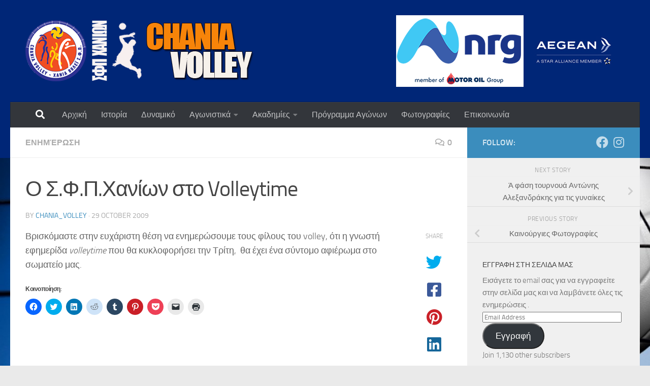

--- FILE ---
content_type: text/html; charset=UTF-8
request_url: https://chaniavolley.gr/%CE%BF-%CF%83-%CF%86-%CF%80-%CF%87%CE%B1%CE%BD%CE%AF%CF%89%CE%BD-%CF%83%CF%84%CE%BF-volleytime/
body_size: 20193
content:
<!DOCTYPE html>
<html class="no-js" lang="en-US">
<head>
  <meta charset="UTF-8">
  <meta name="viewport" content="width=device-width, initial-scale=1.0">
  <link rel="profile" href="https://gmpg.org/xfn/11" />
  <link rel="pingback" href="https://chaniavolley.gr/xmlrpc.php">

  <title>Ο Σ.Φ.Π.Χανίων στο Volleytime &#8211; Chania Volley</title>
<meta name='robots' content='max-image-preview:large' />
	<style>img:is([sizes="auto" i], [sizes^="auto," i]) { contain-intrinsic-size: 3000px 1500px }</style>
	<script>document.documentElement.className = document.documentElement.className.replace("no-js","js");</script>
<link rel='dns-prefetch' href='//stats.wp.com' />
<link rel='dns-prefetch' href='//v0.wordpress.com' />
<link rel='dns-prefetch' href='//jetpack.wordpress.com' />
<link rel='dns-prefetch' href='//s0.wp.com' />
<link rel='dns-prefetch' href='//public-api.wordpress.com' />
<link rel='dns-prefetch' href='//0.gravatar.com' />
<link rel='dns-prefetch' href='//1.gravatar.com' />
<link rel='dns-prefetch' href='//2.gravatar.com' />
<link rel='preconnect' href='//c0.wp.com' />
<link rel="alternate" type="application/rss+xml" title="Chania Volley &raquo; Feed" href="https://chaniavolley.gr/feed/" />
<link rel="alternate" type="application/rss+xml" title="Chania Volley &raquo; Comments Feed" href="https://chaniavolley.gr/comments/feed/" />
<link rel="alternate" type="application/rss+xml" title="Chania Volley &raquo; Ο Σ.Φ.Π.Χανίων στο Volleytime Comments Feed" href="https://chaniavolley.gr/%ce%bf-%cf%83-%cf%86-%cf%80-%cf%87%ce%b1%ce%bd%ce%af%cf%89%ce%bd-%cf%83%cf%84%ce%bf-volleytime/feed/" />
<script>
window._wpemojiSettings = {"baseUrl":"https:\/\/s.w.org\/images\/core\/emoji\/15.0.3\/72x72\/","ext":".png","svgUrl":"https:\/\/s.w.org\/images\/core\/emoji\/15.0.3\/svg\/","svgExt":".svg","source":{"concatemoji":"https:\/\/chaniavolley.gr\/wp-includes\/js\/wp-emoji-release.min.js?ver=6.7.4"}};
/*! This file is auto-generated */
!function(i,n){var o,s,e;function c(e){try{var t={supportTests:e,timestamp:(new Date).valueOf()};sessionStorage.setItem(o,JSON.stringify(t))}catch(e){}}function p(e,t,n){e.clearRect(0,0,e.canvas.width,e.canvas.height),e.fillText(t,0,0);var t=new Uint32Array(e.getImageData(0,0,e.canvas.width,e.canvas.height).data),r=(e.clearRect(0,0,e.canvas.width,e.canvas.height),e.fillText(n,0,0),new Uint32Array(e.getImageData(0,0,e.canvas.width,e.canvas.height).data));return t.every(function(e,t){return e===r[t]})}function u(e,t,n){switch(t){case"flag":return n(e,"\ud83c\udff3\ufe0f\u200d\u26a7\ufe0f","\ud83c\udff3\ufe0f\u200b\u26a7\ufe0f")?!1:!n(e,"\ud83c\uddfa\ud83c\uddf3","\ud83c\uddfa\u200b\ud83c\uddf3")&&!n(e,"\ud83c\udff4\udb40\udc67\udb40\udc62\udb40\udc65\udb40\udc6e\udb40\udc67\udb40\udc7f","\ud83c\udff4\u200b\udb40\udc67\u200b\udb40\udc62\u200b\udb40\udc65\u200b\udb40\udc6e\u200b\udb40\udc67\u200b\udb40\udc7f");case"emoji":return!n(e,"\ud83d\udc26\u200d\u2b1b","\ud83d\udc26\u200b\u2b1b")}return!1}function f(e,t,n){var r="undefined"!=typeof WorkerGlobalScope&&self instanceof WorkerGlobalScope?new OffscreenCanvas(300,150):i.createElement("canvas"),a=r.getContext("2d",{willReadFrequently:!0}),o=(a.textBaseline="top",a.font="600 32px Arial",{});return e.forEach(function(e){o[e]=t(a,e,n)}),o}function t(e){var t=i.createElement("script");t.src=e,t.defer=!0,i.head.appendChild(t)}"undefined"!=typeof Promise&&(o="wpEmojiSettingsSupports",s=["flag","emoji"],n.supports={everything:!0,everythingExceptFlag:!0},e=new Promise(function(e){i.addEventListener("DOMContentLoaded",e,{once:!0})}),new Promise(function(t){var n=function(){try{var e=JSON.parse(sessionStorage.getItem(o));if("object"==typeof e&&"number"==typeof e.timestamp&&(new Date).valueOf()<e.timestamp+604800&&"object"==typeof e.supportTests)return e.supportTests}catch(e){}return null}();if(!n){if("undefined"!=typeof Worker&&"undefined"!=typeof OffscreenCanvas&&"undefined"!=typeof URL&&URL.createObjectURL&&"undefined"!=typeof Blob)try{var e="postMessage("+f.toString()+"("+[JSON.stringify(s),u.toString(),p.toString()].join(",")+"));",r=new Blob([e],{type:"text/javascript"}),a=new Worker(URL.createObjectURL(r),{name:"wpTestEmojiSupports"});return void(a.onmessage=function(e){c(n=e.data),a.terminate(),t(n)})}catch(e){}c(n=f(s,u,p))}t(n)}).then(function(e){for(var t in e)n.supports[t]=e[t],n.supports.everything=n.supports.everything&&n.supports[t],"flag"!==t&&(n.supports.everythingExceptFlag=n.supports.everythingExceptFlag&&n.supports[t]);n.supports.everythingExceptFlag=n.supports.everythingExceptFlag&&!n.supports.flag,n.DOMReady=!1,n.readyCallback=function(){n.DOMReady=!0}}).then(function(){return e}).then(function(){var e;n.supports.everything||(n.readyCallback(),(e=n.source||{}).concatemoji?t(e.concatemoji):e.wpemoji&&e.twemoji&&(t(e.twemoji),t(e.wpemoji)))}))}((window,document),window._wpemojiSettings);
</script>
<style id='wp-emoji-styles-inline-css'>

	img.wp-smiley, img.emoji {
		display: inline !important;
		border: none !important;
		box-shadow: none !important;
		height: 1em !important;
		width: 1em !important;
		margin: 0 0.07em !important;
		vertical-align: -0.1em !important;
		background: none !important;
		padding: 0 !important;
	}
</style>
<link rel='stylesheet' id='wp-block-library-css' href='https://c0.wp.com/c/6.7.4/wp-includes/css/dist/block-library/style.min.css' media='all' />
<link rel='stylesheet' id='mediaelement-css' href='https://c0.wp.com/c/6.7.4/wp-includes/js/mediaelement/mediaelementplayer-legacy.min.css' media='all' />
<link rel='stylesheet' id='wp-mediaelement-css' href='https://c0.wp.com/c/6.7.4/wp-includes/js/mediaelement/wp-mediaelement.min.css' media='all' />
<style id='jetpack-sharing-buttons-style-inline-css'>
.jetpack-sharing-buttons__services-list{display:flex;flex-direction:row;flex-wrap:wrap;gap:0;list-style-type:none;margin:5px;padding:0}.jetpack-sharing-buttons__services-list.has-small-icon-size{font-size:12px}.jetpack-sharing-buttons__services-list.has-normal-icon-size{font-size:16px}.jetpack-sharing-buttons__services-list.has-large-icon-size{font-size:24px}.jetpack-sharing-buttons__services-list.has-huge-icon-size{font-size:36px}@media print{.jetpack-sharing-buttons__services-list{display:none!important}}.editor-styles-wrapper .wp-block-jetpack-sharing-buttons{gap:0;padding-inline-start:0}ul.jetpack-sharing-buttons__services-list.has-background{padding:1.25em 2.375em}
</style>
<style id='classic-theme-styles-inline-css'>
/*! This file is auto-generated */
.wp-block-button__link{color:#fff;background-color:#32373c;border-radius:9999px;box-shadow:none;text-decoration:none;padding:calc(.667em + 2px) calc(1.333em + 2px);font-size:1.125em}.wp-block-file__button{background:#32373c;color:#fff;text-decoration:none}
</style>
<style id='global-styles-inline-css'>
:root{--wp--preset--aspect-ratio--square: 1;--wp--preset--aspect-ratio--4-3: 4/3;--wp--preset--aspect-ratio--3-4: 3/4;--wp--preset--aspect-ratio--3-2: 3/2;--wp--preset--aspect-ratio--2-3: 2/3;--wp--preset--aspect-ratio--16-9: 16/9;--wp--preset--aspect-ratio--9-16: 9/16;--wp--preset--color--black: #000000;--wp--preset--color--cyan-bluish-gray: #abb8c3;--wp--preset--color--white: #ffffff;--wp--preset--color--pale-pink: #f78da7;--wp--preset--color--vivid-red: #cf2e2e;--wp--preset--color--luminous-vivid-orange: #ff6900;--wp--preset--color--luminous-vivid-amber: #fcb900;--wp--preset--color--light-green-cyan: #7bdcb5;--wp--preset--color--vivid-green-cyan: #00d084;--wp--preset--color--pale-cyan-blue: #8ed1fc;--wp--preset--color--vivid-cyan-blue: #0693e3;--wp--preset--color--vivid-purple: #9b51e0;--wp--preset--gradient--vivid-cyan-blue-to-vivid-purple: linear-gradient(135deg,rgba(6,147,227,1) 0%,rgb(155,81,224) 100%);--wp--preset--gradient--light-green-cyan-to-vivid-green-cyan: linear-gradient(135deg,rgb(122,220,180) 0%,rgb(0,208,130) 100%);--wp--preset--gradient--luminous-vivid-amber-to-luminous-vivid-orange: linear-gradient(135deg,rgba(252,185,0,1) 0%,rgba(255,105,0,1) 100%);--wp--preset--gradient--luminous-vivid-orange-to-vivid-red: linear-gradient(135deg,rgba(255,105,0,1) 0%,rgb(207,46,46) 100%);--wp--preset--gradient--very-light-gray-to-cyan-bluish-gray: linear-gradient(135deg,rgb(238,238,238) 0%,rgb(169,184,195) 100%);--wp--preset--gradient--cool-to-warm-spectrum: linear-gradient(135deg,rgb(74,234,220) 0%,rgb(151,120,209) 20%,rgb(207,42,186) 40%,rgb(238,44,130) 60%,rgb(251,105,98) 80%,rgb(254,248,76) 100%);--wp--preset--gradient--blush-light-purple: linear-gradient(135deg,rgb(255,206,236) 0%,rgb(152,150,240) 100%);--wp--preset--gradient--blush-bordeaux: linear-gradient(135deg,rgb(254,205,165) 0%,rgb(254,45,45) 50%,rgb(107,0,62) 100%);--wp--preset--gradient--luminous-dusk: linear-gradient(135deg,rgb(255,203,112) 0%,rgb(199,81,192) 50%,rgb(65,88,208) 100%);--wp--preset--gradient--pale-ocean: linear-gradient(135deg,rgb(255,245,203) 0%,rgb(182,227,212) 50%,rgb(51,167,181) 100%);--wp--preset--gradient--electric-grass: linear-gradient(135deg,rgb(202,248,128) 0%,rgb(113,206,126) 100%);--wp--preset--gradient--midnight: linear-gradient(135deg,rgb(2,3,129) 0%,rgb(40,116,252) 100%);--wp--preset--font-size--small: 13px;--wp--preset--font-size--medium: 20px;--wp--preset--font-size--large: 36px;--wp--preset--font-size--x-large: 42px;--wp--preset--spacing--20: 0.44rem;--wp--preset--spacing--30: 0.67rem;--wp--preset--spacing--40: 1rem;--wp--preset--spacing--50: 1.5rem;--wp--preset--spacing--60: 2.25rem;--wp--preset--spacing--70: 3.38rem;--wp--preset--spacing--80: 5.06rem;--wp--preset--shadow--natural: 6px 6px 9px rgba(0, 0, 0, 0.2);--wp--preset--shadow--deep: 12px 12px 50px rgba(0, 0, 0, 0.4);--wp--preset--shadow--sharp: 6px 6px 0px rgba(0, 0, 0, 0.2);--wp--preset--shadow--outlined: 6px 6px 0px -3px rgba(255, 255, 255, 1), 6px 6px rgba(0, 0, 0, 1);--wp--preset--shadow--crisp: 6px 6px 0px rgba(0, 0, 0, 1);}:where(.is-layout-flex){gap: 0.5em;}:where(.is-layout-grid){gap: 0.5em;}body .is-layout-flex{display: flex;}.is-layout-flex{flex-wrap: wrap;align-items: center;}.is-layout-flex > :is(*, div){margin: 0;}body .is-layout-grid{display: grid;}.is-layout-grid > :is(*, div){margin: 0;}:where(.wp-block-columns.is-layout-flex){gap: 2em;}:where(.wp-block-columns.is-layout-grid){gap: 2em;}:where(.wp-block-post-template.is-layout-flex){gap: 1.25em;}:where(.wp-block-post-template.is-layout-grid){gap: 1.25em;}.has-black-color{color: var(--wp--preset--color--black) !important;}.has-cyan-bluish-gray-color{color: var(--wp--preset--color--cyan-bluish-gray) !important;}.has-white-color{color: var(--wp--preset--color--white) !important;}.has-pale-pink-color{color: var(--wp--preset--color--pale-pink) !important;}.has-vivid-red-color{color: var(--wp--preset--color--vivid-red) !important;}.has-luminous-vivid-orange-color{color: var(--wp--preset--color--luminous-vivid-orange) !important;}.has-luminous-vivid-amber-color{color: var(--wp--preset--color--luminous-vivid-amber) !important;}.has-light-green-cyan-color{color: var(--wp--preset--color--light-green-cyan) !important;}.has-vivid-green-cyan-color{color: var(--wp--preset--color--vivid-green-cyan) !important;}.has-pale-cyan-blue-color{color: var(--wp--preset--color--pale-cyan-blue) !important;}.has-vivid-cyan-blue-color{color: var(--wp--preset--color--vivid-cyan-blue) !important;}.has-vivid-purple-color{color: var(--wp--preset--color--vivid-purple) !important;}.has-black-background-color{background-color: var(--wp--preset--color--black) !important;}.has-cyan-bluish-gray-background-color{background-color: var(--wp--preset--color--cyan-bluish-gray) !important;}.has-white-background-color{background-color: var(--wp--preset--color--white) !important;}.has-pale-pink-background-color{background-color: var(--wp--preset--color--pale-pink) !important;}.has-vivid-red-background-color{background-color: var(--wp--preset--color--vivid-red) !important;}.has-luminous-vivid-orange-background-color{background-color: var(--wp--preset--color--luminous-vivid-orange) !important;}.has-luminous-vivid-amber-background-color{background-color: var(--wp--preset--color--luminous-vivid-amber) !important;}.has-light-green-cyan-background-color{background-color: var(--wp--preset--color--light-green-cyan) !important;}.has-vivid-green-cyan-background-color{background-color: var(--wp--preset--color--vivid-green-cyan) !important;}.has-pale-cyan-blue-background-color{background-color: var(--wp--preset--color--pale-cyan-blue) !important;}.has-vivid-cyan-blue-background-color{background-color: var(--wp--preset--color--vivid-cyan-blue) !important;}.has-vivid-purple-background-color{background-color: var(--wp--preset--color--vivid-purple) !important;}.has-black-border-color{border-color: var(--wp--preset--color--black) !important;}.has-cyan-bluish-gray-border-color{border-color: var(--wp--preset--color--cyan-bluish-gray) !important;}.has-white-border-color{border-color: var(--wp--preset--color--white) !important;}.has-pale-pink-border-color{border-color: var(--wp--preset--color--pale-pink) !important;}.has-vivid-red-border-color{border-color: var(--wp--preset--color--vivid-red) !important;}.has-luminous-vivid-orange-border-color{border-color: var(--wp--preset--color--luminous-vivid-orange) !important;}.has-luminous-vivid-amber-border-color{border-color: var(--wp--preset--color--luminous-vivid-amber) !important;}.has-light-green-cyan-border-color{border-color: var(--wp--preset--color--light-green-cyan) !important;}.has-vivid-green-cyan-border-color{border-color: var(--wp--preset--color--vivid-green-cyan) !important;}.has-pale-cyan-blue-border-color{border-color: var(--wp--preset--color--pale-cyan-blue) !important;}.has-vivid-cyan-blue-border-color{border-color: var(--wp--preset--color--vivid-cyan-blue) !important;}.has-vivid-purple-border-color{border-color: var(--wp--preset--color--vivid-purple) !important;}.has-vivid-cyan-blue-to-vivid-purple-gradient-background{background: var(--wp--preset--gradient--vivid-cyan-blue-to-vivid-purple) !important;}.has-light-green-cyan-to-vivid-green-cyan-gradient-background{background: var(--wp--preset--gradient--light-green-cyan-to-vivid-green-cyan) !important;}.has-luminous-vivid-amber-to-luminous-vivid-orange-gradient-background{background: var(--wp--preset--gradient--luminous-vivid-amber-to-luminous-vivid-orange) !important;}.has-luminous-vivid-orange-to-vivid-red-gradient-background{background: var(--wp--preset--gradient--luminous-vivid-orange-to-vivid-red) !important;}.has-very-light-gray-to-cyan-bluish-gray-gradient-background{background: var(--wp--preset--gradient--very-light-gray-to-cyan-bluish-gray) !important;}.has-cool-to-warm-spectrum-gradient-background{background: var(--wp--preset--gradient--cool-to-warm-spectrum) !important;}.has-blush-light-purple-gradient-background{background: var(--wp--preset--gradient--blush-light-purple) !important;}.has-blush-bordeaux-gradient-background{background: var(--wp--preset--gradient--blush-bordeaux) !important;}.has-luminous-dusk-gradient-background{background: var(--wp--preset--gradient--luminous-dusk) !important;}.has-pale-ocean-gradient-background{background: var(--wp--preset--gradient--pale-ocean) !important;}.has-electric-grass-gradient-background{background: var(--wp--preset--gradient--electric-grass) !important;}.has-midnight-gradient-background{background: var(--wp--preset--gradient--midnight) !important;}.has-small-font-size{font-size: var(--wp--preset--font-size--small) !important;}.has-medium-font-size{font-size: var(--wp--preset--font-size--medium) !important;}.has-large-font-size{font-size: var(--wp--preset--font-size--large) !important;}.has-x-large-font-size{font-size: var(--wp--preset--font-size--x-large) !important;}
:where(.wp-block-post-template.is-layout-flex){gap: 1.25em;}:where(.wp-block-post-template.is-layout-grid){gap: 1.25em;}
:where(.wp-block-columns.is-layout-flex){gap: 2em;}:where(.wp-block-columns.is-layout-grid){gap: 2em;}
:root :where(.wp-block-pullquote){font-size: 1.5em;line-height: 1.6;}
</style>
<link rel='stylesheet' id='hueman-main-style-css' href='https://chaniavolley.gr/wp-content/themes/hueman/assets/front/css/main.min.css?ver=3.7.27' media='all' />
<style id='hueman-main-style-inline-css'>
body { font-size:1.00rem; }@media only screen and (min-width: 720px) {
        .nav > li { font-size:1.00rem; }
      }::selection { background-color: #3b8dbd; }
::-moz-selection { background-color: #3b8dbd; }a,a>span.hu-external::after,.themeform label .required,#flexslider-featured .flex-direction-nav .flex-next:hover,#flexslider-featured .flex-direction-nav .flex-prev:hover,.post-hover:hover .post-title a,.post-title a:hover,.sidebar.s1 .post-nav li a:hover i,.content .post-nav li a:hover i,.post-related a:hover,.sidebar.s1 .widget_rss ul li a,#footer .widget_rss ul li a,.sidebar.s1 .widget_calendar a,#footer .widget_calendar a,.sidebar.s1 .alx-tab .tab-item-category a,.sidebar.s1 .alx-posts .post-item-category a,.sidebar.s1 .alx-tab li:hover .tab-item-title a,.sidebar.s1 .alx-tab li:hover .tab-item-comment a,.sidebar.s1 .alx-posts li:hover .post-item-title a,#footer .alx-tab .tab-item-category a,#footer .alx-posts .post-item-category a,#footer .alx-tab li:hover .tab-item-title a,#footer .alx-tab li:hover .tab-item-comment a,#footer .alx-posts li:hover .post-item-title a,.comment-tabs li.active a,.comment-awaiting-moderation,.child-menu a:hover,.child-menu .current_page_item > a,.wp-pagenavi a{ color: #3b8dbd; }input[type="submit"],.themeform button[type="submit"],.sidebar.s1 .sidebar-top,.sidebar.s1 .sidebar-toggle,#flexslider-featured .flex-control-nav li a.flex-active,.post-tags a:hover,.sidebar.s1 .widget_calendar caption,#footer .widget_calendar caption,.author-bio .bio-avatar:after,.commentlist li.bypostauthor > .comment-body:after,.commentlist li.comment-author-admin > .comment-body:after{ background-color: #3b8dbd; }.post-format .format-container { border-color: #3b8dbd; }.sidebar.s1 .alx-tabs-nav li.active a,#footer .alx-tabs-nav li.active a,.comment-tabs li.active a,.wp-pagenavi a:hover,.wp-pagenavi a:active,.wp-pagenavi span.current{ border-bottom-color: #3b8dbd!important; }.sidebar.s2 .post-nav li a:hover i,
.sidebar.s2 .widget_rss ul li a,
.sidebar.s2 .widget_calendar a,
.sidebar.s2 .alx-tab .tab-item-category a,
.sidebar.s2 .alx-posts .post-item-category a,
.sidebar.s2 .alx-tab li:hover .tab-item-title a,
.sidebar.s2 .alx-tab li:hover .tab-item-comment a,
.sidebar.s2 .alx-posts li:hover .post-item-title a { color: #82b965; }
.sidebar.s2 .sidebar-top,.sidebar.s2 .sidebar-toggle,.post-comments,.jp-play-bar,.jp-volume-bar-value,.sidebar.s2 .widget_calendar caption{ background-color: #82b965; }.sidebar.s2 .alx-tabs-nav li.active a { border-bottom-color: #82b965; }
.post-comments::before { border-right-color: #82b965; }
      .search-expand,
              #nav-topbar.nav-container { background-color: #26272b}@media only screen and (min-width: 720px) {
                #nav-topbar .nav ul { background-color: #26272b; }
              }.is-scrolled #header .nav-container.desktop-sticky,
              .is-scrolled #header .search-expand { background-color: #26272b; background-color: rgba(38,39,43,0.90) }.is-scrolled .topbar-transparent #nav-topbar.desktop-sticky .nav ul { background-color: #26272b; background-color: rgba(38,39,43,0.95) }#header { background-color: #002677; }
@media only screen and (min-width: 720px) {
  #nav-header .nav ul { background-color: #002677; }
}
        #header #nav-mobile { background-color: #33363b; }.is-scrolled #header #nav-mobile { background-color: #33363b; background-color: rgba(51,54,59,0.90) }#nav-header.nav-container, #main-header-search .search-expand { background-color: #33363b; }
@media only screen and (min-width: 720px) {
  #nav-header .nav ul { background-color: #33363b; }
}
        .site-title a img { max-height: 150px; }body {background: #eaeaea url(https://chaniavolley.gr/wp-content/uploads/2022/10/bottom_texture.png) no-repeat center center;background-attachment:fixed;background-size: cover;}

</style>
<link rel='stylesheet' id='hueman-font-awesome-css' href='https://chaniavolley.gr/wp-content/themes/hueman/assets/front/css/font-awesome.min.css?ver=3.7.27' media='all' />
<link rel='stylesheet' id='jetpack-subscriptions-css' href='https://c0.wp.com/p/jetpack/14.2.1/modules/subscriptions/subscriptions.css' media='all' />
<style id='jetpack_facebook_likebox-inline-css'>
.widget_facebook_likebox {
	overflow: hidden;
}

</style>
<link rel='stylesheet' id='fancybox-css' href='https://chaniavolley.gr/wp-content/plugins/easy-fancybox/fancybox/1.5.4/jquery.fancybox.min.css?ver=6.7.4' media='screen' />
<link rel='stylesheet' id='tablepress-default-css' href='https://chaniavolley.gr/wp-content/plugins/tablepress/css/build/default.css?ver=3.0.3' media='all' />
<link rel='stylesheet' id='sharedaddy-css' href='https://c0.wp.com/p/jetpack/14.2.1/modules/sharedaddy/sharing.css' media='all' />
<link rel='stylesheet' id='social-logos-css' href='https://c0.wp.com/p/jetpack/14.2.1/_inc/social-logos/social-logos.min.css' media='all' />
<script src="https://chaniavolley.gr/wp-content/themes/hueman/assets/front/js/libs/mobile-detect.min.js?ver=3.7.27" id="mobile-detect-js" defer></script>
<script src="https://c0.wp.com/c/6.7.4/wp-includes/js/jquery/jquery.min.js" id="jquery-core-js"></script>
<script src="https://c0.wp.com/c/6.7.4/wp-includes/js/jquery/jquery-migrate.min.js" id="jquery-migrate-js"></script>
<link rel="https://api.w.org/" href="https://chaniavolley.gr/wp-json/" /><link rel="alternate" title="JSON" type="application/json" href="https://chaniavolley.gr/wp-json/wp/v2/posts/1088" /><link rel="EditURI" type="application/rsd+xml" title="RSD" href="https://chaniavolley.gr/xmlrpc.php?rsd" />
<meta name="generator" content="WordPress 6.7.4" />
<link rel="canonical" href="https://chaniavolley.gr/%ce%bf-%cf%83-%cf%86-%cf%80-%cf%87%ce%b1%ce%bd%ce%af%cf%89%ce%bd-%cf%83%cf%84%ce%bf-volleytime/" />
<link rel='shortlink' href='https://wp.me/p2wjBd-hy' />
<link rel="alternate" title="oEmbed (JSON)" type="application/json+oembed" href="https://chaniavolley.gr/wp-json/oembed/1.0/embed?url=https%3A%2F%2Fchaniavolley.gr%2F%25ce%25bf-%25cf%2583-%25cf%2586-%25cf%2580-%25cf%2587%25ce%25b1%25ce%25bd%25ce%25af%25cf%2589%25ce%25bd-%25cf%2583%25cf%2584%25ce%25bf-volleytime%2F" />
<link rel="alternate" title="oEmbed (XML)" type="text/xml+oembed" href="https://chaniavolley.gr/wp-json/oembed/1.0/embed?url=https%3A%2F%2Fchaniavolley.gr%2F%25ce%25bf-%25cf%2583-%25cf%2586-%25cf%2580-%25cf%2587%25ce%25b1%25ce%25bd%25ce%25af%25cf%2589%25ce%25bd-%25cf%2583%25cf%2584%25ce%25bf-volleytime%2F&#038;format=xml" />
	<style>img#wpstats{display:none}</style>
		    <link rel="preload" as="font" type="font/woff2" href="https://chaniavolley.gr/wp-content/themes/hueman/assets/front/webfonts/fa-brands-400.woff2?v=5.15.2" crossorigin="anonymous"/>
    <link rel="preload" as="font" type="font/woff2" href="https://chaniavolley.gr/wp-content/themes/hueman/assets/front/webfonts/fa-regular-400.woff2?v=5.15.2" crossorigin="anonymous"/>
    <link rel="preload" as="font" type="font/woff2" href="https://chaniavolley.gr/wp-content/themes/hueman/assets/front/webfonts/fa-solid-900.woff2?v=5.15.2" crossorigin="anonymous"/>
  <link rel="preload" as="font" type="font/woff" href="https://chaniavolley.gr/wp-content/themes/hueman/assets/front/fonts/titillium-light-webfont.woff" crossorigin="anonymous"/>
<link rel="preload" as="font" type="font/woff" href="https://chaniavolley.gr/wp-content/themes/hueman/assets/front/fonts/titillium-lightitalic-webfont.woff" crossorigin="anonymous"/>
<link rel="preload" as="font" type="font/woff" href="https://chaniavolley.gr/wp-content/themes/hueman/assets/front/fonts/titillium-regular-webfont.woff" crossorigin="anonymous"/>
<link rel="preload" as="font" type="font/woff" href="https://chaniavolley.gr/wp-content/themes/hueman/assets/front/fonts/titillium-regularitalic-webfont.woff" crossorigin="anonymous"/>
<link rel="preload" as="font" type="font/woff" href="https://chaniavolley.gr/wp-content/themes/hueman/assets/front/fonts/titillium-semibold-webfont.woff" crossorigin="anonymous"/>
<style>
  /*  base : fonts
/* ------------------------------------ */
body { font-family: "Titillium", Arial, sans-serif; }
@font-face {
  font-family: 'Titillium';
  src: url('https://chaniavolley.gr/wp-content/themes/hueman/assets/front/fonts/titillium-light-webfont.eot');
  src: url('https://chaniavolley.gr/wp-content/themes/hueman/assets/front/fonts/titillium-light-webfont.svg#titillium-light-webfont') format('svg'),
     url('https://chaniavolley.gr/wp-content/themes/hueman/assets/front/fonts/titillium-light-webfont.eot?#iefix') format('embedded-opentype'),
     url('https://chaniavolley.gr/wp-content/themes/hueman/assets/front/fonts/titillium-light-webfont.woff') format('woff'),
     url('https://chaniavolley.gr/wp-content/themes/hueman/assets/front/fonts/titillium-light-webfont.ttf') format('truetype');
  font-weight: 300;
  font-style: normal;
}
@font-face {
  font-family: 'Titillium';
  src: url('https://chaniavolley.gr/wp-content/themes/hueman/assets/front/fonts/titillium-lightitalic-webfont.eot');
  src: url('https://chaniavolley.gr/wp-content/themes/hueman/assets/front/fonts/titillium-lightitalic-webfont.svg#titillium-lightitalic-webfont') format('svg'),
     url('https://chaniavolley.gr/wp-content/themes/hueman/assets/front/fonts/titillium-lightitalic-webfont.eot?#iefix') format('embedded-opentype'),
     url('https://chaniavolley.gr/wp-content/themes/hueman/assets/front/fonts/titillium-lightitalic-webfont.woff') format('woff'),
     url('https://chaniavolley.gr/wp-content/themes/hueman/assets/front/fonts/titillium-lightitalic-webfont.ttf') format('truetype');
  font-weight: 300;
  font-style: italic;
}
@font-face {
  font-family: 'Titillium';
  src: url('https://chaniavolley.gr/wp-content/themes/hueman/assets/front/fonts/titillium-regular-webfont.eot');
  src: url('https://chaniavolley.gr/wp-content/themes/hueman/assets/front/fonts/titillium-regular-webfont.svg#titillium-regular-webfont') format('svg'),
     url('https://chaniavolley.gr/wp-content/themes/hueman/assets/front/fonts/titillium-regular-webfont.eot?#iefix') format('embedded-opentype'),
     url('https://chaniavolley.gr/wp-content/themes/hueman/assets/front/fonts/titillium-regular-webfont.woff') format('woff'),
     url('https://chaniavolley.gr/wp-content/themes/hueman/assets/front/fonts/titillium-regular-webfont.ttf') format('truetype');
  font-weight: 400;
  font-style: normal;
}
@font-face {
  font-family: 'Titillium';
  src: url('https://chaniavolley.gr/wp-content/themes/hueman/assets/front/fonts/titillium-regularitalic-webfont.eot');
  src: url('https://chaniavolley.gr/wp-content/themes/hueman/assets/front/fonts/titillium-regularitalic-webfont.svg#titillium-regular-webfont') format('svg'),
     url('https://chaniavolley.gr/wp-content/themes/hueman/assets/front/fonts/titillium-regularitalic-webfont.eot?#iefix') format('embedded-opentype'),
     url('https://chaniavolley.gr/wp-content/themes/hueman/assets/front/fonts/titillium-regularitalic-webfont.woff') format('woff'),
     url('https://chaniavolley.gr/wp-content/themes/hueman/assets/front/fonts/titillium-regularitalic-webfont.ttf') format('truetype');
  font-weight: 400;
  font-style: italic;
}
@font-face {
    font-family: 'Titillium';
    src: url('https://chaniavolley.gr/wp-content/themes/hueman/assets/front/fonts/titillium-semibold-webfont.eot');
    src: url('https://chaniavolley.gr/wp-content/themes/hueman/assets/front/fonts/titillium-semibold-webfont.svg#titillium-semibold-webfont') format('svg'),
         url('https://chaniavolley.gr/wp-content/themes/hueman/assets/front/fonts/titillium-semibold-webfont.eot?#iefix') format('embedded-opentype'),
         url('https://chaniavolley.gr/wp-content/themes/hueman/assets/front/fonts/titillium-semibold-webfont.woff') format('woff'),
         url('https://chaniavolley.gr/wp-content/themes/hueman/assets/front/fonts/titillium-semibold-webfont.ttf') format('truetype');
  font-weight: 600;
  font-style: normal;
}
</style>
  <!--[if lt IE 9]>
<script src="https://chaniavolley.gr/wp-content/themes/hueman/assets/front/js/ie/html5shiv-printshiv.min.js"></script>
<script src="https://chaniavolley.gr/wp-content/themes/hueman/assets/front/js/ie/selectivizr.js"></script>
<![endif]-->

<!-- Jetpack Open Graph Tags -->
<meta property="og:type" content="article" />
<meta property="og:title" content="Ο Σ.Φ.Π.Χανίων στο Volleytime" />
<meta property="og:url" content="https://chaniavolley.gr/%ce%bf-%cf%83-%cf%86-%cf%80-%cf%87%ce%b1%ce%bd%ce%af%cf%89%ce%bd-%cf%83%cf%84%ce%bf-volleytime/" />
<meta property="og:description" content="Βρισκόμαστε στην ευχάριστη θέση να ενημερώσουμε τους φίλους του volley, ότι η γνωστή εφημερίδα volleytime που θα κυκλοφορήσει την Τρίτη,  θα έχει ένα σύντομο αφιέρωμα στο σωματείο μας.…" />
<meta property="article:published_time" content="2009-10-29T18:03:34+00:00" />
<meta property="article:modified_time" content="2009-10-29T18:03:34+00:00" />
<meta property="og:site_name" content="Chania Volley" />
<meta property="og:image" content="https://chaniavolley.gr/wp-content/uploads/2017/10/cropped-received_10213917578876460.jpeg" />
<meta property="og:image:width" content="512" />
<meta property="og:image:height" content="512" />
<meta property="og:image:alt" content="" />
<meta property="og:locale" content="en_US" />
<meta name="twitter:text:title" content="Ο Σ.Φ.Π.Χανίων στο Volleytime" />
<meta name="twitter:image" content="https://chaniavolley.gr/wp-content/uploads/2017/10/cropped-received_10213917578876460-270x270.jpeg" />
<meta name="twitter:card" content="summary" />

<!-- End Jetpack Open Graph Tags -->
<link rel="icon" href="https://chaniavolley.gr/wp-content/uploads/2017/10/cropped-received_10213917578876460-32x32.jpeg" sizes="32x32" />
<link rel="icon" href="https://chaniavolley.gr/wp-content/uploads/2017/10/cropped-received_10213917578876460-192x192.jpeg" sizes="192x192" />
<link rel="apple-touch-icon" href="https://chaniavolley.gr/wp-content/uploads/2017/10/cropped-received_10213917578876460-180x180.jpeg" />
<meta name="msapplication-TileImage" content="https://chaniavolley.gr/wp-content/uploads/2017/10/cropped-received_10213917578876460-270x270.jpeg" />
</head>

<body class="post-template-default single single-post postid-1088 single-format-standard wp-custom-logo wp-embed-responsive col-2cl full-width header-desktop-sticky header-mobile-sticky hueman-3-7-27 chrome">
<div id="wrapper">
  <a class="screen-reader-text skip-link" href="#content">Skip to content</a>
  
  <header id="header" class="main-menu-mobile-on one-mobile-menu main_menu header-ads-desktop  topbar-transparent no-header-img">
        <nav class="nav-container group mobile-menu mobile-sticky " id="nav-mobile" data-menu-id="header-1">
  <div class="mobile-title-logo-in-header"><p class="site-title">                  <a class="custom-logo-link" href="https://chaniavolley.gr/" rel="home" title="Chania Volley | Home page"><img src="https://chaniavolley.gr/wp-content/uploads/2022/10/chania_volley_logo_web3.png" alt="Chania Volley" width="450" height="120"/></a>                </p></div>
        
                    <!-- <div class="ham__navbar-toggler collapsed" aria-expanded="false">
          <div class="ham__navbar-span-wrapper">
            <span class="ham-toggler-menu__span"></span>
          </div>
        </div> -->
        <button class="ham__navbar-toggler-two collapsed" title="Menu" aria-expanded="false">
          <span class="ham__navbar-span-wrapper">
            <span class="line line-1"></span>
            <span class="line line-2"></span>
            <span class="line line-3"></span>
          </span>
        </button>
            
      <div class="nav-text"></div>
      <div class="nav-wrap container">
                  <ul class="nav container-inner group mobile-search">
                            <li>
                  <form role="search" method="get" class="search-form" action="https://chaniavolley.gr/">
				<label>
					<span class="screen-reader-text">Search for:</span>
					<input type="search" class="search-field" placeholder="Search &hellip;" value="" name="s" />
				</label>
				<input type="submit" class="search-submit" value="Search" />
			</form>                </li>
                      </ul>
                <ul id="menu-volley-menu" class="nav container-inner group"><li id="menu-item-2773" class="menu-item menu-item-type-custom menu-item-object-custom menu-item-home menu-item-2773"><a href="https://chaniavolley.gr/">Αρχική</a></li>
<li id="menu-item-2774" class="menu-item menu-item-type-post_type menu-item-object-page menu-item-2774"><a href="https://chaniavolley.gr/history/">Ιστορία</a></li>
<li id="menu-item-2775" class="menu-item menu-item-type-post_type menu-item-object-page menu-item-2775"><a href="https://chaniavolley.gr/athlets/">Δυναμικό</a></li>
<li id="menu-item-5534" class="menu-item menu-item-type-taxonomy menu-item-object-category menu-item-has-children menu-item-5534"><a href="https://chaniavolley.gr/category/%ce%91%ce%b3%cf%89%ce%bd%ce%b9%cf%83%cf%84%ce%b9%ce%ba%ce%ac/">Αγωνιστικά</a>
<ul class="sub-menu">
	<li id="menu-item-5558" class="menu-item menu-item-type-taxonomy menu-item-object-category menu-item-5558"><a href="https://chaniavolley.gr/category/%ce%91%ce%b3%cf%89%ce%bd%ce%b9%cf%83%cf%84%ce%b9%ce%ba%ce%ac/%ce%ac%ce%bd%cf%84%cf%81%ce%b5%cf%82/">Άντρες</a></li>
	<li id="menu-item-5559" class="menu-item menu-item-type-taxonomy menu-item-object-category menu-item-5559"><a href="https://chaniavolley.gr/category/%ce%91%ce%b3%cf%89%ce%bd%ce%b9%cf%83%cf%84%ce%b9%ce%ba%ce%ac/%ce%b3%cf%85%ce%bd%ce%b1%ce%af%ce%ba%ce%b5%cf%82/">Γυναίκες</a></li>
</ul>
</li>
<li id="menu-item-5543" class="menu-item menu-item-type-taxonomy menu-item-object-category menu-item-has-children menu-item-5543"><a href="https://chaniavolley.gr/category/uncategorized/">Ακαδημίες</a>
<ul class="sub-menu">
	<li id="menu-item-5661" class="menu-item menu-item-type-post_type menu-item-object-page menu-item-5661"><a href="https://chaniavolley.gr/%cf%80%cf%81%cf%8c%ce%b3%cf%81%ce%b1%ce%bc%ce%bc%ce%b1-%cf%80%cf%81%ce%bf%cf%80%ce%bf%ce%bd%ce%b7%cf%83%ce%b5%cf%89%ce%bd-2020-2021/">Πρόγραμμα Προπονήσεων</a></li>
	<li id="menu-item-5669" class="menu-item menu-item-type-post_type menu-item-object-page menu-item-5669"><a href="https://chaniavolley.gr/%cf%86%cf%85%ce%bb%ce%bb%ce%ac%ce%b4%ce%b9%ce%bf-%ce%b1%ce%ba%ce%b1%ce%b4%ce%b7%ce%bc%ce%b9%cf%8e%ce%bd/">Φυλλάδιο Ακαδημιών</a></li>
</ul>
</li>
<li id="menu-item-4223" class="menu-item menu-item-type-post_type menu-item-object-page menu-item-4223"><a href="https://chaniavolley.gr/%cf%80%cf%81%cf%8c%ce%b3%cf%81%ce%b1%ce%bc%ce%bc%ce%b1-%ce%b1%ce%b3%cf%8e%ce%bd%cf%89%ce%bd-%cf%83%ce%b5%ce%b6%cf%8c%ce%bd-2012-2013/%cf%80%cf%81%cf%8c%ce%b3%cf%81%ce%b1%ce%bc%ce%bc%ce%b1-%ce%b1%ce%b3%cf%8e%ce%bd%cf%89%ce%bd-%cf%83%ce%b5%ce%b6%cf%8c%ce%bd-2014-2015/">Πρόγραμμα Αγώνων</a></li>
<li id="menu-item-2780" class="menu-item menu-item-type-post_type menu-item-object-page menu-item-2780"><a href="https://chaniavolley.gr/photos/">Φωτογραφίες</a></li>
<li id="menu-item-2781" class="menu-item menu-item-type-post_type menu-item-object-page menu-item-2781"><a href="https://chaniavolley.gr/contact/">Επικοινωνία</a></li>
</ul>      </div>
</nav><!--/#nav-topbar-->  
  
  <div class="container group">
        <div class="container-inner">

                    <div class="group hu-pad central-header-zone">
                  <div class="logo-tagline-group">
                      <p class="site-title">                  <a class="custom-logo-link" href="https://chaniavolley.gr/" rel="home" title="Chania Volley | Home page"><img src="https://chaniavolley.gr/wp-content/uploads/2022/10/chania_volley_logo_web3.png" alt="Chania Volley" width="450" height="120"/></a>                </p>                                        </div>

                                        <div id="header-widgets">
                          <div id="media_image-3" class="widget widget_media_image"><img width="450" height="141" src="https://chaniavolley.gr/wp-content/uploads/2024/07/header_logo_new2.png" class="image wp-image-8330  attachment-full size-full" alt="" style="max-width: 100%; height: auto;" decoding="async" fetchpriority="high" srcset="https://chaniavolley.gr/wp-content/uploads/2024/07/header_logo_new2.png 450w, https://chaniavolley.gr/wp-content/uploads/2024/07/header_logo_new2-300x94.png 300w" sizes="(max-width: 450px) 100vw, 450px" /></div>                      </div><!--/#header-ads-->
                                </div>
      
                <nav class="nav-container group desktop-menu " id="nav-header" data-menu-id="header-2">
    <div class="nav-text"><!-- put your mobile menu text here --></div>

  <div class="nav-wrap container">
          <div id="main-header-search" class="container">
        <div class="container-inner">
          <button class="toggle-search"><i class="fas fa-search"></i></button>
          <div class="search-expand">
            <div class="search-expand-inner"><form role="search" method="get" class="search-form" action="https://chaniavolley.gr/">
				<label>
					<span class="screen-reader-text">Search for:</span>
					<input type="search" class="search-field" placeholder="Search &hellip;" value="" name="s" />
				</label>
				<input type="submit" class="search-submit" value="Search" />
			</form></div>
          </div>
        </div><!--/.container-inner-->
      </div><!--/.container-->
        <ul id="menu-volley-menu-1" class="nav container-inner group"><li class="menu-item menu-item-type-custom menu-item-object-custom menu-item-home menu-item-2773"><a href="https://chaniavolley.gr/">Αρχική</a></li>
<li class="menu-item menu-item-type-post_type menu-item-object-page menu-item-2774"><a href="https://chaniavolley.gr/history/">Ιστορία</a></li>
<li class="menu-item menu-item-type-post_type menu-item-object-page menu-item-2775"><a href="https://chaniavolley.gr/athlets/">Δυναμικό</a></li>
<li class="menu-item menu-item-type-taxonomy menu-item-object-category menu-item-has-children menu-item-5534"><a href="https://chaniavolley.gr/category/%ce%91%ce%b3%cf%89%ce%bd%ce%b9%cf%83%cf%84%ce%b9%ce%ba%ce%ac/">Αγωνιστικά</a>
<ul class="sub-menu">
	<li class="menu-item menu-item-type-taxonomy menu-item-object-category menu-item-5558"><a href="https://chaniavolley.gr/category/%ce%91%ce%b3%cf%89%ce%bd%ce%b9%cf%83%cf%84%ce%b9%ce%ba%ce%ac/%ce%ac%ce%bd%cf%84%cf%81%ce%b5%cf%82/">Άντρες</a></li>
	<li class="menu-item menu-item-type-taxonomy menu-item-object-category menu-item-5559"><a href="https://chaniavolley.gr/category/%ce%91%ce%b3%cf%89%ce%bd%ce%b9%cf%83%cf%84%ce%b9%ce%ba%ce%ac/%ce%b3%cf%85%ce%bd%ce%b1%ce%af%ce%ba%ce%b5%cf%82/">Γυναίκες</a></li>
</ul>
</li>
<li class="menu-item menu-item-type-taxonomy menu-item-object-category menu-item-has-children menu-item-5543"><a href="https://chaniavolley.gr/category/uncategorized/">Ακαδημίες</a>
<ul class="sub-menu">
	<li class="menu-item menu-item-type-post_type menu-item-object-page menu-item-5661"><a href="https://chaniavolley.gr/%cf%80%cf%81%cf%8c%ce%b3%cf%81%ce%b1%ce%bc%ce%bc%ce%b1-%cf%80%cf%81%ce%bf%cf%80%ce%bf%ce%bd%ce%b7%cf%83%ce%b5%cf%89%ce%bd-2020-2021/">Πρόγραμμα Προπονήσεων</a></li>
	<li class="menu-item menu-item-type-post_type menu-item-object-page menu-item-5669"><a href="https://chaniavolley.gr/%cf%86%cf%85%ce%bb%ce%bb%ce%ac%ce%b4%ce%b9%ce%bf-%ce%b1%ce%ba%ce%b1%ce%b4%ce%b7%ce%bc%ce%b9%cf%8e%ce%bd/">Φυλλάδιο Ακαδημιών</a></li>
</ul>
</li>
<li class="menu-item menu-item-type-post_type menu-item-object-page menu-item-4223"><a href="https://chaniavolley.gr/%cf%80%cf%81%cf%8c%ce%b3%cf%81%ce%b1%ce%bc%ce%bc%ce%b1-%ce%b1%ce%b3%cf%8e%ce%bd%cf%89%ce%bd-%cf%83%ce%b5%ce%b6%cf%8c%ce%bd-2012-2013/%cf%80%cf%81%cf%8c%ce%b3%cf%81%ce%b1%ce%bc%ce%bc%ce%b1-%ce%b1%ce%b3%cf%8e%ce%bd%cf%89%ce%bd-%cf%83%ce%b5%ce%b6%cf%8c%ce%bd-2014-2015/">Πρόγραμμα Αγώνων</a></li>
<li class="menu-item menu-item-type-post_type menu-item-object-page menu-item-2780"><a href="https://chaniavolley.gr/photos/">Φωτογραφίες</a></li>
<li class="menu-item menu-item-type-post_type menu-item-object-page menu-item-2781"><a href="https://chaniavolley.gr/contact/">Επικοινωνία</a></li>
</ul>  </div>
</nav><!--/#nav-header-->      
    </div><!--/.container-inner-->
      </div><!--/.container-->

</header><!--/#header-->
  
  <div class="container" id="page">
    <div class="container-inner">
            <div class="main">
        <div class="main-inner group">
          
              <main class="content" id="content">
              <div class="page-title hu-pad group">
          	    		<ul class="meta-single group">
    			<li class="category"><a href="https://chaniavolley.gr/category/%ce%95%ce%bd%ce%b7%ce%bc%ce%ad%cf%81%cf%89%cf%83%ce%b7/" rel="category tag">Ενημέρωση</a></li>
    			    			<li class="comments"><a href="https://chaniavolley.gr/%ce%bf-%cf%83-%cf%86-%cf%80-%cf%87%ce%b1%ce%bd%ce%af%cf%89%ce%bd-%cf%83%cf%84%ce%bf-volleytime/#respond"><i class="far fa-comments"></i>0</a></li>
    			    		</ul>
            
    </div><!--/.page-title-->
          <div class="hu-pad group">
              <article class="post-1088 post type-post status-publish format-standard hentry category-4">
    <div class="post-inner group">

      <h1 class="post-title entry-title">Ο Σ.Φ.Π.Χανίων στο Volleytime</h1>
  <p class="post-byline">
       by     <span class="vcard author">
       <span class="fn"><a href="https://chaniavolley.gr/author/chania_volley/" title="Posts by chania_volley" rel="author">chania_volley</a></span>
     </span>
     &middot;
                          <span class="published">29 October 2009</span>
          </p>

                                
      <div class="clear"></div>

      <div class="entry themeform share">
        <div class="entry-inner">
          <p>Βρισκόμαστε στην ευχάριστη θέση να ενημερώσουμε τους φίλους του volley, ότι η γνωστή εφημερίδα <em>volleytime</em> που θα κυκλοφορήσει την Τρίτη,  θα έχει ένα σύντομο αφιέρωμα στο σωματείο μας.</p>
<div class="sharedaddy sd-sharing-enabled"><div class="robots-nocontent sd-block sd-social sd-social-icon sd-sharing"><h3 class="sd-title">Κοινοποίηση:</h3><div class="sd-content"><ul><li class="share-facebook"><a rel="nofollow noopener noreferrer" data-shared="sharing-facebook-1088" class="share-facebook sd-button share-icon no-text" href="https://chaniavolley.gr/%ce%bf-%cf%83-%cf%86-%cf%80-%cf%87%ce%b1%ce%bd%ce%af%cf%89%ce%bd-%cf%83%cf%84%ce%bf-volleytime/?share=facebook" target="_blank" title="Click to share on Facebook" ><span></span><span class="sharing-screen-reader-text">Click to share on Facebook (Opens in new window)</span></a></li><li class="share-twitter"><a rel="nofollow noopener noreferrer" data-shared="sharing-twitter-1088" class="share-twitter sd-button share-icon no-text" href="https://chaniavolley.gr/%ce%bf-%cf%83-%cf%86-%cf%80-%cf%87%ce%b1%ce%bd%ce%af%cf%89%ce%bd-%cf%83%cf%84%ce%bf-volleytime/?share=twitter" target="_blank" title="Click to share on Twitter" ><span></span><span class="sharing-screen-reader-text">Click to share on Twitter (Opens in new window)</span></a></li><li class="share-linkedin"><a rel="nofollow noopener noreferrer" data-shared="sharing-linkedin-1088" class="share-linkedin sd-button share-icon no-text" href="https://chaniavolley.gr/%ce%bf-%cf%83-%cf%86-%cf%80-%cf%87%ce%b1%ce%bd%ce%af%cf%89%ce%bd-%cf%83%cf%84%ce%bf-volleytime/?share=linkedin" target="_blank" title="Click to share on LinkedIn" ><span></span><span class="sharing-screen-reader-text">Click to share on LinkedIn (Opens in new window)</span></a></li><li class="share-reddit"><a rel="nofollow noopener noreferrer" data-shared="" class="share-reddit sd-button share-icon no-text" href="https://chaniavolley.gr/%ce%bf-%cf%83-%cf%86-%cf%80-%cf%87%ce%b1%ce%bd%ce%af%cf%89%ce%bd-%cf%83%cf%84%ce%bf-volleytime/?share=reddit" target="_blank" title="Click to share on Reddit" ><span></span><span class="sharing-screen-reader-text">Click to share on Reddit (Opens in new window)</span></a></li><li class="share-tumblr"><a rel="nofollow noopener noreferrer" data-shared="" class="share-tumblr sd-button share-icon no-text" href="https://chaniavolley.gr/%ce%bf-%cf%83-%cf%86-%cf%80-%cf%87%ce%b1%ce%bd%ce%af%cf%89%ce%bd-%cf%83%cf%84%ce%bf-volleytime/?share=tumblr" target="_blank" title="Click to share on Tumblr" ><span></span><span class="sharing-screen-reader-text">Click to share on Tumblr (Opens in new window)</span></a></li><li class="share-pinterest"><a rel="nofollow noopener noreferrer" data-shared="sharing-pinterest-1088" class="share-pinterest sd-button share-icon no-text" href="https://chaniavolley.gr/%ce%bf-%cf%83-%cf%86-%cf%80-%cf%87%ce%b1%ce%bd%ce%af%cf%89%ce%bd-%cf%83%cf%84%ce%bf-volleytime/?share=pinterest" target="_blank" title="Click to share on Pinterest" ><span></span><span class="sharing-screen-reader-text">Click to share on Pinterest (Opens in new window)</span></a></li><li class="share-pocket"><a rel="nofollow noopener noreferrer" data-shared="" class="share-pocket sd-button share-icon no-text" href="https://chaniavolley.gr/%ce%bf-%cf%83-%cf%86-%cf%80-%cf%87%ce%b1%ce%bd%ce%af%cf%89%ce%bd-%cf%83%cf%84%ce%bf-volleytime/?share=pocket" target="_blank" title="Click to share on Pocket" ><span></span><span class="sharing-screen-reader-text">Click to share on Pocket (Opens in new window)</span></a></li><li class="share-email"><a rel="nofollow noopener noreferrer" data-shared="" class="share-email sd-button share-icon no-text" href="/cdn-cgi/l/email-protection#[base64]" target="_blank" title="Click to email a link to a friend" data-email-share-error-title="Do you have email set up?" data-email-share-error-text="If you&#039;re having problems sharing via email, you might not have email set up for your browser. You may need to create a new email yourself." data-email-share-nonce="41d351f449" data-email-share-track-url="https://chaniavolley.gr/%ce%bf-%cf%83-%cf%86-%cf%80-%cf%87%ce%b1%ce%bd%ce%af%cf%89%ce%bd-%cf%83%cf%84%ce%bf-volleytime/?share=email"><span></span><span class="sharing-screen-reader-text">Click to email a link to a friend (Opens in new window)</span></a></li><li class="share-print"><a rel="nofollow noopener noreferrer" data-shared="" class="share-print sd-button share-icon no-text" href="https://chaniavolley.gr/%ce%bf-%cf%83-%cf%86-%cf%80-%cf%87%ce%b1%ce%bd%ce%af%cf%89%ce%bd-%cf%83%cf%84%ce%bf-volleytime/#print" target="_blank" title="Click to print" ><span></span><span class="sharing-screen-reader-text">Click to print (Opens in new window)</span></a></li><li class="share-end"></li></ul></div></div></div>          <nav class="pagination group">
                      </nav><!--/.pagination-->
        </div>

        <div class="sharrre-container no-counter">
	<span>Share</span>
  	   <div id="twitter" data-url="https://chaniavolley.gr/%ce%bf-%cf%83-%cf%86-%cf%80-%cf%87%ce%b1%ce%bd%ce%af%cf%89%ce%bd-%cf%83%cf%84%ce%bf-volleytime/" data-text="Ο Σ.Φ.Π.Χανίων στο Volleytime" data-title="Tweet"><a class="box" href="#"><div class="count" href="#"><i class="fas fa-plus"></i></div><div class="share"><i class="fab fa-twitter"></i></div></a></div>
    	   <div id="facebook" data-url="https://chaniavolley.gr/%ce%bf-%cf%83-%cf%86-%cf%80-%cf%87%ce%b1%ce%bd%ce%af%cf%89%ce%bd-%cf%83%cf%84%ce%bf-volleytime/" data-text="Ο Σ.Φ.Π.Χανίων στο Volleytime" data-title="Like"></div>
    	   <div id="pinterest" data-url="https://chaniavolley.gr/%ce%bf-%cf%83-%cf%86-%cf%80-%cf%87%ce%b1%ce%bd%ce%af%cf%89%ce%bd-%cf%83%cf%84%ce%bf-volleytime/" data-text="Ο Σ.Φ.Π.Χανίων στο Volleytime" data-title="Pin It"></div>
        <div id="linkedin" data-url="https://chaniavolley.gr/%ce%bf-%cf%83-%cf%86-%cf%80-%cf%87%ce%b1%ce%bd%ce%af%cf%89%ce%bd-%cf%83%cf%84%ce%bf-volleytime/" data-text="Ο Σ.Φ.Π.Χανίων στο Volleytime" data-title="Publish on Linked In"></div>
  </div><!--/.sharrre-container-->
<style type="text/css"></style>
<script data-cfasync="false" src="/cdn-cgi/scripts/5c5dd728/cloudflare-static/email-decode.min.js"></script><script type="text/javascript">
  	// Sharrre
  	jQuery( function($) {
      //<temporary>
      $('head').append( $( '<style>', { id : 'hide-sharre-count', type : 'text/css', html:'.sharrre-container.no-counter .box .count {display:none;}' } ) );
      //</temporary>
                		$('#twitter').sharrre({
        			share: {
        				twitter: true
        			},
        			template: '<a class="box" href="#"><div class="count"><i class="fa fa-plus"></i></div><div class="share"><i class="fab fa-twitter"></i></div></a>',
        			enableHover: false,
        			enableTracking: true,
        			buttons: { twitter: {via: ''}},
        			click: function(api, options){
        				api.simulateClick();
        				api.openPopup('twitter');
        			}
        		});
            		            $('#facebook').sharrre({
        			share: {
        				facebook: true
        			},
        			template: '<a class="box" href="#"><div class="count"><i class="fa fa-plus"></i></div><div class="share"><i class="fab fa-facebook-square"></i></div></a>',
        			enableHover: false,
        			enableTracking: true,
              buttons:{layout: 'box_count'},
        			click: function(api, options){
        				api.simulateClick();
        				api.openPopup('facebook');
        			}
        		});
                        		$('#pinterest').sharrre({
        			share: {
        				pinterest: true
        			},
        			template: '<a class="box" href="#" rel="nofollow"><div class="count"><i class="fa fa-plus"></i></div><div class="share"><i class="fab fa-pinterest"></i></div></a>',
        			enableHover: false,
        			enableTracking: true,
        			buttons: {
        			pinterest: {
        				description: 'Ο Σ.Φ.Π.Χανίων στο Volleytime'        				}
        			},
        			click: function(api, options){
        				api.simulateClick();
        				api.openPopup('pinterest');
        			}
        		});
                            $('#linkedin').sharrre({
              share: {
                linkedin: true
              },
              template: '<a class="box" href="#" rel="nofollow"><div class="count"><i class="fa fa-plus"></i></div><div class="share"><i class="fab fa-linkedin"></i></div></a>',
              enableHover: false,
              enableTracking: true,
              buttons: {
              linkedin: {
                description: 'Ο Σ.Φ.Π.Χανίων στο Volleytime'                }
              },
              click: function(api, options){
                api.simulateClick();
                api.openPopup('linkedin');
              }
            });
        
    		
    			// Scrollable sharrre bar, contributed by Erik Frye. Awesome!
    			var $_shareContainer = $(".sharrre-container"),
    			    $_header         = $('#header'),
    			    $_postEntry      = $('.entry'),
        			$window          = $(window),
        			startSharePosition = $_shareContainer.offset(),//object
        			contentBottom    = $_postEntry.offset().top + $_postEntry.outerHeight(),
        			topOfTemplate    = $_header.offset().top,
              topSpacing       = _setTopSpacing();

          //triggered on scroll
    			shareScroll = function(){
      				var scrollTop     = $window.scrollTop() + topOfTemplate,
      				    stopLocation  = contentBottom - ($_shareContainer.outerHeight() + topSpacing);

              $_shareContainer.css({position : 'fixed'});

      				if( scrollTop > stopLocation ){
      					  $_shareContainer.css( { position:'relative' } );
                  $_shareContainer.offset(
                      {
                        top: contentBottom - $_shareContainer.outerHeight(),
                        left: startSharePosition.left,
                      }
                  );
      				}
      				else if (scrollTop >= $_postEntry.offset().top - topSpacing){
      					 $_shareContainer.css( { position:'fixed',top: '100px' } );
                 $_shareContainer.offset(
                      {
                        //top: scrollTop + topSpacing,
                        left: startSharePosition.left,
                      }
                  );
      				} else if (scrollTop < startSharePosition.top + ( topSpacing - 1 ) ) {
      					 $_shareContainer.css( { position:'relative' } );
                 $_shareContainer.offset(
                      {
                        top: $_postEntry.offset().top,
                        left:startSharePosition.left,
                      }
                  );
      				}
    			},

          //triggered on resize
    			shareMove = function() {
      				startSharePosition = $_shareContainer.offset();
      				contentBottom = $_postEntry.offset().top + $_postEntry.outerHeight();
      				topOfTemplate = $_header.offset().top;
      				_setTopSpacing();
    			};

    			/* As new images load the page content body gets longer. The bottom of the content area needs to be adjusted in case images are still loading. */
    			setTimeout( function() {
    				  contentBottom = $_postEntry.offset().top + $_postEntry.outerHeight();
    			}, 2000);

          function _setTopSpacing(){
              var distanceFromTop  = 20;

              if( $window.width() > 1024 ) {
                topSpacing = distanceFromTop + $('.nav-wrap').outerHeight();
              } else {
                topSpacing = distanceFromTop;
              }
              return topSpacing;
          }

          //setup event listeners
          $window.on('scroll', _.throttle( function() {
              if ( $window.width() > 719 ) {
                  shareScroll();
              } else {
                  $_shareContainer.css({
                      top:'',
                      left:'',
                      position:''
                  })
              }
          }, 50 ) );
          $window.on('resize', _.debounce( function() {
              if ( $window.width() > 719 ) {
                  shareMove();
              } else {
                  $_shareContainer.css({
                      top:'',
                      left:'',
                      position:''
                  })
              }
          }, 50 ) );
    		
  	});
</script>
        <div class="clear"></div>
      </div><!--/.entry-->

    </div><!--/.post-inner-->
  </article><!--/.post-->

<div class="clear"></div>





<h4 class="heading">
	<i class="far fa-hand-point-right"></i>You may also like...</h4>

<ul class="related-posts group">
  		<li class="related post-hover">
		<article class="post-935 post type-post status-publish format-standard hentry category-4">

			<div class="post-thumbnail">
				<a href="https://chaniavolley.gr/%cf%80%cf%81%cf%89%cf%84%ce%b1%ce%b8%ce%bb%ce%b7%ce%bc%ce%b1%cf%84%ce%b1-%cf%80%ce%b1%ce%b9%ce%b4%cf%89%ce%bd-%ce%ba%ce%bf%cf%81%ce%b1%cf%83%ce%b9%ce%b4%cf%89%ce%bd-2009-2010-2/" class="hu-rel-post-thumb">
					        <svg class="hu-svg-placeholder thumb-medium-empty" id="696f0d54119bc" viewBox="0 0 1792 1792" xmlns="http://www.w3.org/2000/svg"><path d="M928 832q0-14-9-23t-23-9q-66 0-113 47t-47 113q0 14 9 23t23 9 23-9 9-23q0-40 28-68t68-28q14 0 23-9t9-23zm224 130q0 106-75 181t-181 75-181-75-75-181 75-181 181-75 181 75 75 181zm-1024 574h1536v-128h-1536v128zm1152-574q0-159-112.5-271.5t-271.5-112.5-271.5 112.5-112.5 271.5 112.5 271.5 271.5 112.5 271.5-112.5 112.5-271.5zm-1024-642h384v-128h-384v128zm-128 192h1536v-256h-828l-64 128h-644v128zm1664-256v1280q0 53-37.5 90.5t-90.5 37.5h-1536q-53 0-90.5-37.5t-37.5-90.5v-1280q0-53 37.5-90.5t90.5-37.5h1536q53 0 90.5 37.5t37.5 90.5z"/></svg>
         <img class="hu-img-placeholder" src="https://chaniavolley.gr/wp-content/themes/hueman/assets/front/img/thumb-medium-empty.png" alt="ΠΡΩΤΑΘΛΗΜΑΤΑ ΠΑΙΔΩΝ- ΚΟΡΑΣΙΔΩΝ 2009-2010" data-hu-post-id="696f0d54119bc" />																			</a>
									<a class="post-comments" href="https://chaniavolley.gr/%cf%80%cf%81%cf%89%cf%84%ce%b1%ce%b8%ce%bb%ce%b7%ce%bc%ce%b1%cf%84%ce%b1-%cf%80%ce%b1%ce%b9%ce%b4%cf%89%ce%bd-%ce%ba%ce%bf%cf%81%ce%b1%cf%83%ce%b9%ce%b4%cf%89%ce%bd-2009-2010-2/#respond"><i class="far fa-comments"></i>0</a>
							</div><!--/.post-thumbnail-->

			<div class="related-inner">

				<h4 class="post-title entry-title">
					<a href="https://chaniavolley.gr/%cf%80%cf%81%cf%89%cf%84%ce%b1%ce%b8%ce%bb%ce%b7%ce%bc%ce%b1%cf%84%ce%b1-%cf%80%ce%b1%ce%b9%ce%b4%cf%89%ce%bd-%ce%ba%ce%bf%cf%81%ce%b1%cf%83%ce%b9%ce%b4%cf%89%ce%bd-2009-2010-2/" rel="bookmark">ΠΡΩΤΑΘΛΗΜΑΤΑ ΠΑΙΔΩΝ- ΚΟΡΑΣΙΔΩΝ 2009-2010</a>
				</h4><!--/.post-title-->

				<div class="post-meta group">
					<p class="post-date">
  <time class="published updated" datetime="2009-10-01 19:52:34">1 October 2009</time>
</p>

				</div><!--/.post-meta-->

			</div><!--/.related-inner-->

		</article>
	</li><!--/.related-->
		<li class="related post-hover">
		<article class="post-209 post type-post status-publish format-standard hentry category-4">

			<div class="post-thumbnail">
				<a href="https://chaniavolley.gr/%cf%84%ce%bf%cf%85%cf%81%ce%bd%ce%bf%cf%85%ce%ac-%ce%bc%ce%af%ce%bd%ce%b9-%ce%b2%ce%bf%ce%bb%ce%bb%ce%b5%cf%85-%cf%83%cf%84%ce%bf-%cf%81%ce%ad%ce%b8%cf%85%ce%bc%ce%bd%ce%bf/" class="hu-rel-post-thumb">
					        <svg class="hu-svg-placeholder thumb-medium-empty" id="696f0d541207c" viewBox="0 0 1792 1792" xmlns="http://www.w3.org/2000/svg"><path d="M928 832q0-14-9-23t-23-9q-66 0-113 47t-47 113q0 14 9 23t23 9 23-9 9-23q0-40 28-68t68-28q14 0 23-9t9-23zm224 130q0 106-75 181t-181 75-181-75-75-181 75-181 181-75 181 75 75 181zm-1024 574h1536v-128h-1536v128zm1152-574q0-159-112.5-271.5t-271.5-112.5-271.5 112.5-112.5 271.5 112.5 271.5 271.5 112.5 271.5-112.5 112.5-271.5zm-1024-642h384v-128h-384v128zm-128 192h1536v-256h-828l-64 128h-644v128zm1664-256v1280q0 53-37.5 90.5t-90.5 37.5h-1536q-53 0-90.5-37.5t-37.5-90.5v-1280q0-53 37.5-90.5t90.5-37.5h1536q53 0 90.5 37.5t37.5 90.5z"/></svg>
         <img class="hu-img-placeholder" src="https://chaniavolley.gr/wp-content/themes/hueman/assets/front/img/thumb-medium-empty.png" alt="Τουρνουά Μίνι Βολλευ στο Ρέθυμνο" data-hu-post-id="696f0d541207c" />																			</a>
									<a class="post-comments" href="https://chaniavolley.gr/%cf%84%ce%bf%cf%85%cf%81%ce%bd%ce%bf%cf%85%ce%ac-%ce%bc%ce%af%ce%bd%ce%b9-%ce%b2%ce%bf%ce%bb%ce%bb%ce%b5%cf%85-%cf%83%cf%84%ce%bf-%cf%81%ce%ad%ce%b8%cf%85%ce%bc%ce%bd%ce%bf/#respond"><i class="far fa-comments"></i>0</a>
							</div><!--/.post-thumbnail-->

			<div class="related-inner">

				<h4 class="post-title entry-title">
					<a href="https://chaniavolley.gr/%cf%84%ce%bf%cf%85%cf%81%ce%bd%ce%bf%cf%85%ce%ac-%ce%bc%ce%af%ce%bd%ce%b9-%ce%b2%ce%bf%ce%bb%ce%bb%ce%b5%cf%85-%cf%83%cf%84%ce%bf-%cf%81%ce%ad%ce%b8%cf%85%ce%bc%ce%bd%ce%bf/" rel="bookmark">Τουρνουά Μίνι Βολλευ στο Ρέθυμνο</a>
				</h4><!--/.post-title-->

				<div class="post-meta group">
					<p class="post-date">
  <time class="published updated" datetime="2008-05-27 11:46:05">27 May 2008</time>
</p>

				</div><!--/.post-meta-->

			</div><!--/.related-inner-->

		</article>
	</li><!--/.related-->
		<li class="related post-hover">
		<article class="post-5719 post type-post status-publish format-standard hentry category-4">

			<div class="post-thumbnail">
				<a href="https://chaniavolley.gr/%ce%b5%cf%80%ce%b9%ce%bb%ce%bf%ce%b3%ce%b5%cf%83-%ce%b4%ce%b9%ce%b1%ce%ba%ce%bb%ce%b9%ce%bc%ce%b1%ce%ba%ce%b9%ce%b1%ce%ba%ce%bf%cf%85/" class="hu-rel-post-thumb">
					        <svg class="hu-svg-placeholder thumb-medium-empty" id="696f0d54126ff" viewBox="0 0 1792 1792" xmlns="http://www.w3.org/2000/svg"><path d="M928 832q0-14-9-23t-23-9q-66 0-113 47t-47 113q0 14 9 23t23 9 23-9 9-23q0-40 28-68t68-28q14 0 23-9t9-23zm224 130q0 106-75 181t-181 75-181-75-75-181 75-181 181-75 181 75 75 181zm-1024 574h1536v-128h-1536v128zm1152-574q0-159-112.5-271.5t-271.5-112.5-271.5 112.5-112.5 271.5 112.5 271.5 271.5 112.5 271.5-112.5 112.5-271.5zm-1024-642h384v-128h-384v128zm-128 192h1536v-256h-828l-64 128h-644v128zm1664-256v1280q0 53-37.5 90.5t-90.5 37.5h-1536q-53 0-90.5-37.5t-37.5-90.5v-1280q0-53 37.5-90.5t90.5-37.5h1536q53 0 90.5 37.5t37.5 90.5z"/></svg>
         <img class="hu-img-placeholder" src="https://chaniavolley.gr/wp-content/themes/hueman/assets/front/img/thumb-medium-empty.png" alt="ΕΠΙΛΟΓΕΣ ΔΙΑΚΛΙΜΑΚΙΑΚΟΥ ΚΟΡΙΤΣΙΩΝ" data-hu-post-id="696f0d54126ff" />																			</a>
									<a class="post-comments" href="https://chaniavolley.gr/%ce%b5%cf%80%ce%b9%ce%bb%ce%bf%ce%b3%ce%b5%cf%83-%ce%b4%ce%b9%ce%b1%ce%ba%ce%bb%ce%b9%ce%bc%ce%b1%ce%ba%ce%b9%ce%b1%ce%ba%ce%bf%cf%85/#respond"><i class="far fa-comments"></i>0</a>
							</div><!--/.post-thumbnail-->

			<div class="related-inner">

				<h4 class="post-title entry-title">
					<a href="https://chaniavolley.gr/%ce%b5%cf%80%ce%b9%ce%bb%ce%bf%ce%b3%ce%b5%cf%83-%ce%b4%ce%b9%ce%b1%ce%ba%ce%bb%ce%b9%ce%bc%ce%b1%ce%ba%ce%b9%ce%b1%ce%ba%ce%bf%cf%85/" rel="bookmark">ΕΠΙΛΟΓΕΣ ΔΙΑΚΛΙΜΑΚΙΑΚΟΥ ΚΟΡΙΤΣΙΩΝ</a>
				</h4><!--/.post-title-->

				<div class="post-meta group">
					<p class="post-date">
  <time class="published updated" datetime="2020-10-07 12:40:31">7 October 2020</time>
</p>

				</div><!--/.post-meta-->

			</div><!--/.related-inner-->

		</article>
	</li><!--/.related-->
		  
</ul><!--/.post-related-->



<section id="comments" class="themeform">

	
					<!-- comments open, no comments -->
		
	
	
		<div id="respond" class="comment-respond">
			<h3 id="reply-title" class="comment-reply-title">Leave a Reply<small><a rel="nofollow" id="cancel-comment-reply-link" href="/%CE%BF-%CF%83-%CF%86-%CF%80-%CF%87%CE%B1%CE%BD%CE%AF%CF%89%CE%BD-%CF%83%CF%84%CE%BF-volleytime/#respond" style="display:none;">Cancel reply</a></small></h3>			<form id="commentform" class="comment-form">
				<iframe
					title="Comment Form"
					src="https://jetpack.wordpress.com/jetpack-comment/?blogid=37254511&#038;postid=1088&#038;comment_registration=0&#038;require_name_email=1&#038;stc_enabled=1&#038;stb_enabled=1&#038;show_avatars=1&#038;avatar_default=mystery&#038;greeting=Leave+a+Reply&#038;jetpack_comments_nonce=398c5d5024&#038;greeting_reply=Leave+a+Reply+to+%25s&#038;color_scheme=light&#038;lang=en_US&#038;jetpack_version=14.2.1&#038;iframe_unique_id=1&#038;show_cookie_consent=10&#038;has_cookie_consent=0&#038;is_current_user_subscribed=0&#038;token_key=%3Bnormal%3B&#038;sig=efc1efe70f4b1d4af22db4e6af0af6cfc2b0bd35#parent=https%3A%2F%2Fchaniavolley.gr%2F%25CE%25BF-%25CF%2583-%25CF%2586-%25CF%2580-%25CF%2587%25CE%25B1%25CE%25BD%25CE%25AF%25CF%2589%25CE%25BD-%25CF%2583%25CF%2584%25CE%25BF-volleytime%2F"
											name="jetpack_remote_comment"
						style="width:100%; height: 430px; border:0;"
										class="jetpack_remote_comment"
					id="jetpack_remote_comment"
					sandbox="allow-same-origin allow-top-navigation allow-scripts allow-forms allow-popups"
				>
									</iframe>
									<!--[if !IE]><!-->
					<script>
						document.addEventListener('DOMContentLoaded', function () {
							var commentForms = document.getElementsByClassName('jetpack_remote_comment');
							for (var i = 0; i < commentForms.length; i++) {
								commentForms[i].allowTransparency = false;
								commentForms[i].scrolling = 'no';
							}
						});
					</script>
					<!--<![endif]-->
							</form>
		</div>

		
		<input type="hidden" name="comment_parent" id="comment_parent" value="" />

		<p class="akismet_comment_form_privacy_notice">This site uses Akismet to reduce spam. <a href="https://akismet.com/privacy/" target="_blank" rel="nofollow noopener">Learn how your comment data is processed</a>.</p>
</section><!--/#comments-->          </div><!--/.hu-pad-->
            </main><!--/.content-->
          

	<div class="sidebar s1 collapsed" data-position="right" data-layout="col-2cl" data-sb-id="s1">

		<button class="sidebar-toggle" title="Expand Sidebar"><i class="fas sidebar-toggle-arrows"></i></button>

		<div class="sidebar-content">

			           			<div class="sidebar-top group">
                        <p>Follow:</p>                    <ul class="social-links"><li><a rel="nofollow noopener noreferrer" class="social-tooltip"  title="Follow us on Facebook" aria-label="Follow us on Facebook" href="https://www.facebook.com/chaniavolley" target="_blank" ><i class="fab fa-facebook"></i></a></li><li><a rel="nofollow noopener noreferrer" class="social-tooltip"  title="Follow us on Instagram" aria-label="Follow us on Instagram" href="https://www.instagram.com/chania.volley/" target="_blank" ><i class="fab fa-instagram"></i></a></li></ul>  			</div>
			
				<ul class="post-nav group">
				<li class="next"><strong>Next story&nbsp;</strong><a href="https://chaniavolley.gr/%ce%ac-%cf%86%ce%ac%cf%83%ce%b7-%cf%84%ce%bf%cf%85%cf%81%ce%bd%ce%bf%cf%85%ce%ac-%ce%b1%ce%bd%cf%84%cf%8e%ce%bd%ce%b7%cf%82-%ce%b1%ce%bb%ce%b5%ce%be%ce%b1%ce%bd%ce%b4%cf%81%ce%ac%ce%ba%ce%b7%cf%82/" rel="next"><i class="fas fa-chevron-right"></i><span>Ά φάση τουρνουά Αντώνης Αλεξανδράκης για τις γυναίκες</span></a></li>
		
				<li class="previous"><strong>Previous story&nbsp;</strong><a href="https://chaniavolley.gr/%ce%ba%ce%b1%ce%b9%ce%bd%ce%bf%cf%8d%cf%81%ce%b3%ce%b9%ce%b5%cf%82-%cf%86%cf%89%cf%84%ce%bf%ce%b3%cf%81%ce%b1%cf%86%ce%af%ce%b5%cf%82/" rel="prev"><i class="fas fa-chevron-left"></i><span>Καινούργιες Φωτογραφίες</span></a></li>
			</ul>

			
			<div id="blog_subscription-2" class="widget widget_blog_subscription jetpack_subscription_widget"><h3 class="widget-title">Εγγραφη στη σελιδα μας</h3>
			<div class="wp-block-jetpack-subscriptions__container">
			<form action="#" method="post" accept-charset="utf-8" id="subscribe-blog-blog_subscription-2"
				data-blog="37254511"
				data-post_access_level="everybody" >
									<div id="subscribe-text"><p>Εισάγετε το email σας για να εγγραφείτε στην σελίδα μας και να λαμβάνετε όλες τις ενημερώσεις .</p>
</div>
										<p id="subscribe-email">
						<label id="jetpack-subscribe-label"
							class="screen-reader-text"
							for="subscribe-field-blog_subscription-2">
							Email Address						</label>
						<input type="email" name="email" required="required"
																					value=""
							id="subscribe-field-blog_subscription-2"
							placeholder="Email Address"
						/>
					</p>

					<p id="subscribe-submit"
											>
						<input type="hidden" name="action" value="subscribe"/>
						<input type="hidden" name="source" value="https://chaniavolley.gr/%CE%BF-%CF%83-%CF%86-%CF%80-%CF%87%CE%B1%CE%BD%CE%AF%CF%89%CE%BD-%CF%83%CF%84%CE%BF-volleytime/"/>
						<input type="hidden" name="sub-type" value="widget"/>
						<input type="hidden" name="redirect_fragment" value="subscribe-blog-blog_subscription-2"/>
						<input type="hidden" id="_wpnonce" name="_wpnonce" value="69ae499750" /><input type="hidden" name="_wp_http_referer" value="/%CE%BF-%CF%83-%CF%86-%CF%80-%CF%87%CE%B1%CE%BD%CE%AF%CF%89%CE%BD-%CF%83%CF%84%CE%BF-volleytime/" />						<button type="submit"
															class="wp-block-button__link"
																					name="jetpack_subscriptions_widget"
						>
							Εγγραφή						</button>
					</p>
							</form>
							<div class="wp-block-jetpack-subscriptions__subscount">
					Join 1,130 other subscribers				</div>
						</div>
			
</div><div id="text-2" class="widget widget_text"><h3 class="widget-title">Χορηγοι</h3>			<div class="textwidget"><p align="center">
<p align="center"><img loading="lazy" decoding="async" class="wp-image-8328 size-full aligncenter" src="https://chaniavolley.gr/wp-content/uploads/2024/07/anek_new2.jpg" alt="" width="300" height="300" srcset="https://chaniavolley.gr/wp-content/uploads/2024/07/anek_new2.jpg 300w, https://chaniavolley.gr/wp-content/uploads/2024/07/anek_new2-150x150.jpg 150w, https://chaniavolley.gr/wp-content/uploads/2024/07/anek_new2-80x80.jpg 80w" sizes="auto, (max-width: 300px) 100vw, 300px" /></p>
<p align="center"><img decoding="async" class="aligncenter wp-image-5759" src="https://chaniavolley.gr/wp-content/uploads/2020/10/Gregorys-logo-300x189.jpg" alt="" width="300" srcset="https://chaniavolley.gr/wp-content/uploads/2020/10/Gregorys-logo-300x189.jpg 300w, https://chaniavolley.gr/wp-content/uploads/2020/10/Gregorys-logo-768x485.jpg 768w, https://chaniavolley.gr/wp-content/uploads/2020/10/Gregorys-logo-600x379.jpg 600w, https://chaniavolley.gr/wp-content/uploads/2020/10/Gregorys-logo.jpg 1024w" sizes="(max-width: 300px) 100vw, 300px" /></p>
<p align="center"><img decoding="async" class="aligncenter wp-image-5760" src="https://www.chaniavolley.gr/wp-content/uploads/2020/10/koroniotakis-logo-300x207.jpg" alt="" width="300" srcset="https://chaniavolley.gr/wp-content/uploads/2020/10/koroniotakis-logo-300x207.jpg 300w, https://chaniavolley.gr/wp-content/uploads/2020/10/koroniotakis-logo-768x529.jpg 768w, https://chaniavolley.gr/wp-content/uploads/2020/10/koroniotakis-logo-600x413.jpg 600w, https://chaniavolley.gr/wp-content/uploads/2020/10/koroniotakis-logo.jpg 771w" sizes="(max-width: 300px) 100vw, 300px" /></p>
<p align="center"><img decoding="async" class="aligncenter wp-image-6792" src="https://chaniavolley.gr/wp-content/uploads/2022/08/LOGO-xathzistauros-300x206.jpg" alt="" width="300" srcset="https://chaniavolley.gr/wp-content/uploads/2022/08/LOGO-xathzistauros-300x206.jpg 300w, https://chaniavolley.gr/wp-content/uploads/2022/08/LOGO-xathzistauros-1024x702.jpg 1024w, https://chaniavolley.gr/wp-content/uploads/2022/08/LOGO-xathzistauros-768x527.jpg 768w, https://chaniavolley.gr/wp-content/uploads/2022/08/LOGO-xathzistauros.jpg 1187w" sizes="(max-width: 300px) 100vw, 300px" /></p>
<p align="center"><img decoding="async" class="aligncenter" src="https://chaniavolley.gr/wp-content/uploads/2017/09/nera-krhths.png" width="300" /></p>
<p align="center"><img loading="lazy" decoding="async" class="aligncenter size-full wp-image-7034" src="https://chaniavolley.gr/wp-content/uploads/2022/10/perifereia_kritis.jpg" alt="" width="300" height="215" /></p>
<p align="center"><img decoding="async" class="aligncenter wp-image-6496" src="https://chaniavolley.gr/wp-content/uploads/2022/05/AEG_Logo_Primary-Star-Alliance_White_RGB1-300x212.jpg" alt="" width="300" /></p>
</div>
		</div><div id="media_image-2" class="widget widget_media_image"><h3 class="widget-title">Χορηγος επικοινωινιας</h3><a href="https://www.chanialivetv.gr/"><img width="300" height="169" src="https://chaniavolley.gr/wp-content/uploads/2020/10/chania-live-tv-300x169.jpg" class="image wp-image-5758  attachment-medium size-medium" alt="" style="max-width: 100%; height: auto;" decoding="async" loading="lazy" srcset="https://chaniavolley.gr/wp-content/uploads/2020/10/chania-live-tv-300x169.jpg 300w, https://chaniavolley.gr/wp-content/uploads/2020/10/chania-live-tv-1024x576.jpg 1024w, https://chaniavolley.gr/wp-content/uploads/2020/10/chania-live-tv-768x432.jpg 768w, https://chaniavolley.gr/wp-content/uploads/2020/10/chania-live-tv-600x338.jpg 600w, https://chaniavolley.gr/wp-content/uploads/2020/10/chania-live-tv-1536x864.jpg 1536w, https://chaniavolley.gr/wp-content/uploads/2020/10/chania-live-tv.jpg 1920w" sizes="auto, (max-width: 300px) 100vw, 300px" /></a></div><div id="facebook-likebox-2" class="widget widget_facebook_likebox"><h3 class="widget-title"><a href="https://www.facebook.com/chaniavolley">Follow us on Facebook</a></h3>		<div id="fb-root"></div>
		<div class="fb-page" data-href="https://www.facebook.com/chaniavolley" data-width="300"  data-height="150" data-hide-cover="false" data-show-facepile="true" data-tabs="timeline" data-hide-cta="false" data-small-header="false">
		<div class="fb-xfbml-parse-ignore"><blockquote cite="https://www.facebook.com/chaniavolley"><a href="https://www.facebook.com/chaniavolley">Follow us on Facebook</a></blockquote></div>
		</div>
		</div><div id="linkcat-6" class="widget widget_links"><h3 class="widget-title">Συνδέσμοι</h3>
	<ul class='xoxo blogroll'>
<li><a href="https://2009volley.blogspot.com/" rel="noopener" title="2009 volley" target="_blank">2009 volley</a></li>
<li><a href="http://www.athlitiko.gr/" rel="noopener" title="Νέα των Σπορ της Κρήτης" target="_blank">Athlitiko</a></li>
<li><a href="http://www.cev.lu" rel="noopener" title="Η επίσημη ιστοσελίδα της Ευρωπαϊκής ομοσπονδίας πετοσφαίρισης" target="_blank">CEV</a></li>
<li><a href="http://www.fivb.ch/" rel="noopener" title="Η επίσημη ιστοσελίδα της Παγκόσμιας Ομοσπονδίας Πετοσφαίρησης" target="_blank">FIVB</a></li>
<li><a href="http://www.volleyleague.gr" rel="noopener" title="Ενωση Σωματείων Αμοιβωμένων Πετοσφαιριστών" target="_blank">Hellenic Volleyball League</a></li>
<li><a href="http://www.volleyball.it" rel="noopener" title="Ιστοσελίδα για το Ιταλικό Βόλλευ" target="_blank">Italian Volleyball</a></li>
<li><a href="https://liberovolley11.blogspot.com/" rel="noopener" title="Blog με νέα-ειδήσεις για το Volley" target="_blank">Liberovolley</a></li>
<li><a href="http://www.volleycountry.com" rel="noopener" title="Τα νέα του Βόλλευ για όλες τις διεθνείς διοργανώσεις" target="_blank">Volley Country</a></li>
<li><a href="http://www.volleynews.gr" rel="noopener" title="Τα νέα του Βόλλευ στην Ελλάδα" target="_blank">Volley News</a></li>
<li><a href="http://www.volley24.gr" rel="noopener" title="Ενημερωτικό site για βόλλευ" target="_blank">Volley24</a></li>
<li><a href="http://www.volleyball-movies.pl/" rel="noopener" title="Βιντεάκια Βόλλευ" target="_blank">Volleyball Movies</a></li>
<li><a href="http://www.beachvolleychania.com" rel="noopener" title="Α.Σ. Beach Volleyball Νέας Κυδωνίας" target="_blank">Α.Σ. Beach Volleyball Νέας Κυδωνίας</a></li>
<li><a href="http://www.agonaskritis.gr/" rel="noopener" title="Ηλεκτρονική μορφή της εφημερίδας Αγώνας της Κρήτης" target="_blank">Αγώνας της Κρήτης</a></li>
<li><a href="http://www.volleyball.gr" rel="noopener" title="Η επίσημη σελίδα της Ελληνικής Ομοσπονδίας Πετοσφαίρησης" target="_blank">Ε.Ο.ΠΕ.</a></li>
<li><a href="http://espek.gr/" rel="noopener" title="Η επίσημη σελίδα της Ένωσης Σωματείων Πετοσφαίρησης Κρήτης" target="_blank">Ε.Σ.ΠΕ. Κρήτης</a></li>
<li><a href="http://lefkoritesvolleyclub.wordpress.com/" title="Chania Volley Club Παλαιμάχων">Λευκορίτες</a></li>
<li><a href="http://www.opervolley.gr/" rel="noopener" title="Όμιλος Πετοσφαίρισης Ρεθύμνου" target="_blank">Όμιλος Πετοσφαίρισης Ρεθύμνου</a></li>
<li><a href="http://www.pasap.gr/" title="Πανελλήνιος Σύνδεσμος Αμοιβομένων Πετοσφαιριστών">ΠΑ.Σ.Α.Π.</a></li>
<li><a href="http://www.seppe.gr" rel="noopener" title="Σύνδεσμος Ελλήνων Προπονητών Πετοσφαίρησης" target="_blank">Σ.Ε.Π.ΠΕ.</a></li>
<li><a href="http://www.sydpek.gr/" rel="noopener" title="Σύνδεσμος Διαιτητών Πετοσφαίρισης Κρήτης" target="_blank">Σύνδεσμος Διαιτητών Πετοσφαίρισης Κρήτης</a></li>
<li><a href="http://www.haniotika-nea.gr/" rel="noopener" title="Ηλεκτρονική μορφή της εφημερίδας Χανιώτικα Νέα" target="_blank">Χανιώτικα Νέα</a></li>

	</ul>
</div>

		</div><!--/.sidebar-content-->

	</div><!--/.sidebar-->

	

        </div><!--/.main-inner-->
      </div><!--/.main-->
    </div><!--/.container-inner-->
  </div><!--/.container-->
    <footer id="footer">

                    
    
          <nav class="nav-container group" id="nav-footer" data-menu-id="footer-3" data-menu-scrollable="false">
                      <!-- <div class="ham__navbar-toggler collapsed" aria-expanded="false">
          <div class="ham__navbar-span-wrapper">
            <span class="ham-toggler-menu__span"></span>
          </div>
        </div> -->
        <button class="ham__navbar-toggler-two collapsed" title="Menu" aria-expanded="false">
          <span class="ham__navbar-span-wrapper">
            <span class="line line-1"></span>
            <span class="line line-2"></span>
            <span class="line line-3"></span>
          </span>
        </button>
                    <div class="nav-text"></div>
        <div class="nav-wrap">
          <ul id="menu-volley-menu-2" class="nav container group"><li class="menu-item menu-item-type-custom menu-item-object-custom menu-item-home menu-item-2773"><a href="https://chaniavolley.gr/">Αρχική</a></li>
<li class="menu-item menu-item-type-post_type menu-item-object-page menu-item-2774"><a href="https://chaniavolley.gr/history/">Ιστορία</a></li>
<li class="menu-item menu-item-type-post_type menu-item-object-page menu-item-2775"><a href="https://chaniavolley.gr/athlets/">Δυναμικό</a></li>
<li class="menu-item menu-item-type-taxonomy menu-item-object-category menu-item-has-children menu-item-5534"><a href="https://chaniavolley.gr/category/%ce%91%ce%b3%cf%89%ce%bd%ce%b9%cf%83%cf%84%ce%b9%ce%ba%ce%ac/">Αγωνιστικά</a>
<ul class="sub-menu">
	<li class="menu-item menu-item-type-taxonomy menu-item-object-category menu-item-5558"><a href="https://chaniavolley.gr/category/%ce%91%ce%b3%cf%89%ce%bd%ce%b9%cf%83%cf%84%ce%b9%ce%ba%ce%ac/%ce%ac%ce%bd%cf%84%cf%81%ce%b5%cf%82/">Άντρες</a></li>
	<li class="menu-item menu-item-type-taxonomy menu-item-object-category menu-item-5559"><a href="https://chaniavolley.gr/category/%ce%91%ce%b3%cf%89%ce%bd%ce%b9%cf%83%cf%84%ce%b9%ce%ba%ce%ac/%ce%b3%cf%85%ce%bd%ce%b1%ce%af%ce%ba%ce%b5%cf%82/">Γυναίκες</a></li>
</ul>
</li>
<li class="menu-item menu-item-type-taxonomy menu-item-object-category menu-item-has-children menu-item-5543"><a href="https://chaniavolley.gr/category/uncategorized/">Ακαδημίες</a>
<ul class="sub-menu">
	<li class="menu-item menu-item-type-post_type menu-item-object-page menu-item-5661"><a href="https://chaniavolley.gr/%cf%80%cf%81%cf%8c%ce%b3%cf%81%ce%b1%ce%bc%ce%bc%ce%b1-%cf%80%cf%81%ce%bf%cf%80%ce%bf%ce%bd%ce%b7%cf%83%ce%b5%cf%89%ce%bd-2020-2021/">Πρόγραμμα Προπονήσεων</a></li>
	<li class="menu-item menu-item-type-post_type menu-item-object-page menu-item-5669"><a href="https://chaniavolley.gr/%cf%86%cf%85%ce%bb%ce%bb%ce%ac%ce%b4%ce%b9%ce%bf-%ce%b1%ce%ba%ce%b1%ce%b4%ce%b7%ce%bc%ce%b9%cf%8e%ce%bd/">Φυλλάδιο Ακαδημιών</a></li>
</ul>
</li>
<li class="menu-item menu-item-type-post_type menu-item-object-page menu-item-4223"><a href="https://chaniavolley.gr/%cf%80%cf%81%cf%8c%ce%b3%cf%81%ce%b1%ce%bc%ce%bc%ce%b1-%ce%b1%ce%b3%cf%8e%ce%bd%cf%89%ce%bd-%cf%83%ce%b5%ce%b6%cf%8c%ce%bd-2012-2013/%cf%80%cf%81%cf%8c%ce%b3%cf%81%ce%b1%ce%bc%ce%bc%ce%b1-%ce%b1%ce%b3%cf%8e%ce%bd%cf%89%ce%bd-%cf%83%ce%b5%ce%b6%cf%8c%ce%bd-2014-2015/">Πρόγραμμα Αγώνων</a></li>
<li class="menu-item menu-item-type-post_type menu-item-object-page menu-item-2780"><a href="https://chaniavolley.gr/photos/">Φωτογραφίες</a></li>
<li class="menu-item menu-item-type-post_type menu-item-object-page menu-item-2781"><a href="https://chaniavolley.gr/contact/">Επικοινωνία</a></li>
</ul>        </div>
      </nav><!--/#nav-footer-->
    
    <section class="container" id="footer-bottom">
      <div class="container-inner">

        <a id="back-to-top" href="#"><i class="fas fa-angle-up"></i></a>

        <div class="hu-pad group">

          <div class="grid one-half">
                        
            <div id="copyright">
                <p>Chania Volley &copy; 2026. All Rights Reserved.</p>
            </div><!--/#copyright-->

            
          </div>

          <div class="grid one-half last">
                                          <ul class="social-links"><li><a rel="nofollow noopener noreferrer" class="social-tooltip"  title="Follow us on Facebook" aria-label="Follow us on Facebook" href="https://www.facebook.com/chaniavolley" target="_blank" ><i class="fab fa-facebook"></i></a></li><li><a rel="nofollow noopener noreferrer" class="social-tooltip"  title="Follow us on Instagram" aria-label="Follow us on Instagram" href="https://www.instagram.com/chania.volley/" target="_blank" ><i class="fab fa-instagram"></i></a></li></ul>                                    </div>

        </div><!--/.hu-pad-->

      </div><!--/.container-inner-->
    </section><!--/.container-->

  </footer><!--/#footer-->

</div><!--/#wrapper-->


	<script type="text/javascript">
		window.WPCOM_sharing_counts = {"https:\/\/chaniavolley.gr\/%ce%bf-%cf%83-%cf%86-%cf%80-%cf%87%ce%b1%ce%bd%ce%af%cf%89%ce%bd-%cf%83%cf%84%ce%bf-volleytime\/":1088};
	</script>
						<script src="https://c0.wp.com/c/6.7.4/wp-includes/js/underscore.min.js" id="underscore-js"></script>
<script id="hu-front-scripts-js-extra">
var HUParams = {"_disabled":[],"SmoothScroll":{"Enabled":false,"Options":{"touchpadSupport":false}},"centerAllImg":"1","timerOnScrollAllBrowsers":"1","extLinksStyle":"","extLinksTargetExt":"1","extLinksSkipSelectors":{"classes":["btn","button"],"ids":[]},"imgSmartLoadEnabled":"1","imgSmartLoadOpts":{"parentSelectors":[".container .content",".post-row",".container .sidebar","#footer","#header-widgets"],"opts":{"excludeImg":[".tc-holder-img"],"fadeIn_options":100,"threshold":0}},"goldenRatio":"1.618","gridGoldenRatioLimit":"350","sbStickyUserSettings":{"desktop":true,"mobile":true},"sidebarOneWidth":"340","sidebarTwoWidth":"260","isWPMobile":"","menuStickyUserSettings":{"desktop":"stick_up","mobile":"stick_up"},"mobileSubmenuExpandOnClick":"1","submenuTogglerIcon":"<i class=\"fas fa-angle-down\"><\/i>","isDevMode":"","ajaxUrl":"https:\/\/chaniavolley.gr\/?huajax=1","frontNonce":{"id":"HuFrontNonce","handle":"4944432773"},"isWelcomeNoteOn":"","welcomeContent":"","i18n":{"collapsibleExpand":"Expand","collapsibleCollapse":"Collapse"},"deferFontAwesome":"","fontAwesomeUrl":"https:\/\/chaniavolley.gr\/wp-content\/themes\/hueman\/assets\/front\/css\/font-awesome.min.css?3.7.27","mainScriptUrl":"https:\/\/chaniavolley.gr\/wp-content\/themes\/hueman\/assets\/front\/js\/scripts.min.js?3.7.27","flexSliderNeeded":"","flexSliderOptions":{"is_rtl":false,"has_touch_support":true,"is_slideshow":false,"slideshow_speed":5000}};
</script>
<script src="https://chaniavolley.gr/wp-content/themes/hueman/assets/front/js/scripts.min.js?ver=3.7.27" id="hu-front-scripts-js" defer></script>
<script src="https://c0.wp.com/c/6.7.4/wp-includes/js/comment-reply.min.js" id="comment-reply-js" async data-wp-strategy="async"></script>
<script id="jetpack-facebook-embed-js-extra">
var jpfbembed = {"appid":"249643311490","locale":"en_US"};
</script>
<script src="https://c0.wp.com/p/jetpack/14.2.1/_inc/build/facebook-embed.min.js" id="jetpack-facebook-embed-js"></script>
<script src="https://chaniavolley.gr/wp-content/plugins/easy-fancybox/vendor/purify.min.js?ver=6.7.4" id="fancybox-purify-js"></script>
<script src="https://chaniavolley.gr/wp-content/plugins/easy-fancybox/fancybox/1.5.4/jquery.fancybox.min.js?ver=6.7.4" id="jquery-fancybox-js"></script>
<script id="jquery-fancybox-js-after">
var fb_timeout, fb_opts={'autoScale':true,'showCloseButton':true,'margin':20,'pixelRatio':'false','centerOnScroll':false,'enableEscapeButton':true,'overlayShow':true,'hideOnOverlayClick':true,'minVpHeight':320,'disableCoreLightbox':'true','enableBlockControls':'true','fancybox_openBlockControls':'true' };
if(typeof easy_fancybox_handler==='undefined'){
var easy_fancybox_handler=function(){
jQuery([".nolightbox","a.wp-block-fileesc_html__button","a.pin-it-button","a[href*='pinterest.com\/pin\/create']","a[href*='facebook.com\/share']","a[href*='twitter.com\/share']"].join(',')).addClass('nofancybox');
jQuery('a.fancybox-close').on('click',function(e){e.preventDefault();jQuery.fancybox.close()});
/* IMG */
						var unlinkedImageBlocks=jQuery(".wp-block-image > img:not(.nofancybox,figure.nofancybox>img)");
						unlinkedImageBlocks.wrap(function() {
							var href = jQuery( this ).attr( "src" );
							return "<a href='" + href + "'></a>";
						});
var fb_IMG_select=jQuery('a[href*=".jpg" i]:not(.nofancybox,li.nofancybox>a,figure.nofancybox>a),area[href*=".jpg" i]:not(.nofancybox),a[href*=".png" i]:not(.nofancybox,li.nofancybox>a,figure.nofancybox>a),area[href*=".png" i]:not(.nofancybox),a[href*=".webp" i]:not(.nofancybox,li.nofancybox>a,figure.nofancybox>a),area[href*=".webp" i]:not(.nofancybox)');
fb_IMG_select.addClass('fancybox image').attr('rel','gallery');
jQuery('a.fancybox,area.fancybox,.fancybox>a').each(function(){jQuery(this).fancybox(jQuery.extend(true,{},fb_opts,{'transition':'elastic','transitionIn':'elastic','transitionOut':'elastic','opacity':false,'hideOnContentClick':false,'titleShow':true,'titlePosition':'over','titleFromAlt':true,'showNavArrows':true,'enableKeyboardNav':true,'cyclic':false,'mouseWheel':'false'}))});
};};
var easy_fancybox_auto=function(){setTimeout(function(){jQuery('a#fancybox-auto,#fancybox-auto>a').first().trigger('click')},1000);};
jQuery(easy_fancybox_handler);jQuery(document).on('post-load',easy_fancybox_handler);
jQuery(easy_fancybox_auto);
</script>
<script src="https://chaniavolley.gr/wp-content/plugins/easy-fancybox/vendor/jquery.easing.min.js?ver=1.4.1" id="jquery-easing-js"></script>
<script src="https://chaniavolley.gr/wp-content/plugins/hueman-addons/addons/assets/front/js/jQuerySharrre.min.js?ver=6.7.4" id="sharrre-js"></script>
<script src="https://stats.wp.com/e-202604.js" id="jetpack-stats-js" data-wp-strategy="defer"></script>
<script id="jetpack-stats-js-after">
_stq = window._stq || [];
_stq.push([ "view", JSON.parse("{\"v\":\"ext\",\"blog\":\"37254511\",\"post\":\"1088\",\"tz\":\"0\",\"srv\":\"chaniavolley.gr\",\"j\":\"1:14.2.1\"}") ]);
_stq.push([ "clickTrackerInit", "37254511", "1088" ]);
</script>
<script defer src="https://chaniavolley.gr/wp-content/plugins/akismet/_inc/akismet-frontend.js?ver=1738164073" id="akismet-frontend-js"></script>
<script id="sharing-js-js-extra">
var sharing_js_options = {"lang":"en","counts":"1","is_stats_active":"1"};
</script>
<script src="https://c0.wp.com/p/jetpack/14.2.1/_inc/build/sharedaddy/sharing.min.js" id="sharing-js-js"></script>
<script id="sharing-js-js-after">
var windowOpen;
			( function () {
				function matches( el, sel ) {
					return !! (
						el.matches && el.matches( sel ) ||
						el.msMatchesSelector && el.msMatchesSelector( sel )
					);
				}

				document.body.addEventListener( 'click', function ( event ) {
					if ( ! event.target ) {
						return;
					}

					var el;
					if ( matches( event.target, 'a.share-facebook' ) ) {
						el = event.target;
					} else if ( event.target.parentNode && matches( event.target.parentNode, 'a.share-facebook' ) ) {
						el = event.target.parentNode;
					}

					if ( el ) {
						event.preventDefault();

						// If there's another sharing window open, close it.
						if ( typeof windowOpen !== 'undefined' ) {
							windowOpen.close();
						}
						windowOpen = window.open( el.getAttribute( 'href' ), 'wpcomfacebook', 'menubar=1,resizable=1,width=600,height=400' );
						return false;
					}
				} );
			} )();
var windowOpen;
			( function () {
				function matches( el, sel ) {
					return !! (
						el.matches && el.matches( sel ) ||
						el.msMatchesSelector && el.msMatchesSelector( sel )
					);
				}

				document.body.addEventListener( 'click', function ( event ) {
					if ( ! event.target ) {
						return;
					}

					var el;
					if ( matches( event.target, 'a.share-twitter' ) ) {
						el = event.target;
					} else if ( event.target.parentNode && matches( event.target.parentNode, 'a.share-twitter' ) ) {
						el = event.target.parentNode;
					}

					if ( el ) {
						event.preventDefault();

						// If there's another sharing window open, close it.
						if ( typeof windowOpen !== 'undefined' ) {
							windowOpen.close();
						}
						windowOpen = window.open( el.getAttribute( 'href' ), 'wpcomtwitter', 'menubar=1,resizable=1,width=600,height=350' );
						return false;
					}
				} );
			} )();
var windowOpen;
			( function () {
				function matches( el, sel ) {
					return !! (
						el.matches && el.matches( sel ) ||
						el.msMatchesSelector && el.msMatchesSelector( sel )
					);
				}

				document.body.addEventListener( 'click', function ( event ) {
					if ( ! event.target ) {
						return;
					}

					var el;
					if ( matches( event.target, 'a.share-linkedin' ) ) {
						el = event.target;
					} else if ( event.target.parentNode && matches( event.target.parentNode, 'a.share-linkedin' ) ) {
						el = event.target.parentNode;
					}

					if ( el ) {
						event.preventDefault();

						// If there's another sharing window open, close it.
						if ( typeof windowOpen !== 'undefined' ) {
							windowOpen.close();
						}
						windowOpen = window.open( el.getAttribute( 'href' ), 'wpcomlinkedin', 'menubar=1,resizable=1,width=580,height=450' );
						return false;
					}
				} );
			} )();
var windowOpen;
			( function () {
				function matches( el, sel ) {
					return !! (
						el.matches && el.matches( sel ) ||
						el.msMatchesSelector && el.msMatchesSelector( sel )
					);
				}

				document.body.addEventListener( 'click', function ( event ) {
					if ( ! event.target ) {
						return;
					}

					var el;
					if ( matches( event.target, 'a.share-tumblr' ) ) {
						el = event.target;
					} else if ( event.target.parentNode && matches( event.target.parentNode, 'a.share-tumblr' ) ) {
						el = event.target.parentNode;
					}

					if ( el ) {
						event.preventDefault();

						// If there's another sharing window open, close it.
						if ( typeof windowOpen !== 'undefined' ) {
							windowOpen.close();
						}
						windowOpen = window.open( el.getAttribute( 'href' ), 'wpcomtumblr', 'menubar=1,resizable=1,width=450,height=450' );
						return false;
					}
				} );
			} )();
var windowOpen;
			( function () {
				function matches( el, sel ) {
					return !! (
						el.matches && el.matches( sel ) ||
						el.msMatchesSelector && el.msMatchesSelector( sel )
					);
				}

				document.body.addEventListener( 'click', function ( event ) {
					if ( ! event.target ) {
						return;
					}

					var el;
					if ( matches( event.target, 'a.share-pocket' ) ) {
						el = event.target;
					} else if ( event.target.parentNode && matches( event.target.parentNode, 'a.share-pocket' ) ) {
						el = event.target.parentNode;
					}

					if ( el ) {
						event.preventDefault();

						// If there's another sharing window open, close it.
						if ( typeof windowOpen !== 'undefined' ) {
							windowOpen.close();
						}
						windowOpen = window.open( el.getAttribute( 'href' ), 'wpcompocket', 'menubar=1,resizable=1,width=450,height=450' );
						return false;
					}
				} );
			} )();
</script>
<!--[if lt IE 9]>
<script src="https://chaniavolley.gr/wp-content/themes/hueman/assets/front/js/ie/respond.js"></script>
<![endif]-->
		<script type="text/javascript">
			(function () {
				const iframe = document.getElementById( 'jetpack_remote_comment' );
								const watchReply = function() {
					// Check addComment._Jetpack_moveForm to make sure we don't monkey-patch twice.
					if ( 'undefined' !== typeof addComment && ! addComment._Jetpack_moveForm ) {
						// Cache the Core function.
						addComment._Jetpack_moveForm = addComment.moveForm;
						const commentParent = document.getElementById( 'comment_parent' );
						const cancel = document.getElementById( 'cancel-comment-reply-link' );

						function tellFrameNewParent ( commentParentValue ) {
							const url = new URL( iframe.src );
							if ( commentParentValue ) {
								url.searchParams.set( 'replytocom', commentParentValue )
							} else {
								url.searchParams.delete( 'replytocom' );
							}
							if( iframe.src !== url.href ) {
								iframe.src = url.href;
							}
						};

						cancel.addEventListener( 'click', function () {
							tellFrameNewParent( false );
						} );

						addComment.moveForm = function ( _, parentId ) {
							tellFrameNewParent( parentId );
							return addComment._Jetpack_moveForm.apply( null, arguments );
						};
					}
				}
				document.addEventListener( 'DOMContentLoaded', watchReply );
				// In WP 6.4+, the script is loaded asynchronously, so we need to wait for it to load before we monkey-patch the functions it introduces.
				document.querySelector('#comment-reply-js')?.addEventListener( 'load', watchReply );

								
				const commentIframes = document.getElementsByClassName('jetpack_remote_comment');

				window.addEventListener('message', function(event) {
					if (event.origin !== 'https://jetpack.wordpress.com') {
						return;
					}

					if (!event?.data?.iframeUniqueId && !event?.data?.height) {
						return;
					}

					const eventDataUniqueId = event.data.iframeUniqueId;

					// Change height for the matching comment iframe
					for (let i = 0; i < commentIframes.length; i++) {
						const iframe = commentIframes[i];
						const url = new URL(iframe.src);
						const iframeUniqueIdParam = url.searchParams.get('iframe_unique_id');
						if (iframeUniqueIdParam == event.data.iframeUniqueId) {
							iframe.style.height = event.data.height + 'px';
							return;
						}
					}
				});
			})();
		</script>
		<script defer src="https://static.cloudflareinsights.com/beacon.min.js/vcd15cbe7772f49c399c6a5babf22c1241717689176015" integrity="sha512-ZpsOmlRQV6y907TI0dKBHq9Md29nnaEIPlkf84rnaERnq6zvWvPUqr2ft8M1aS28oN72PdrCzSjY4U6VaAw1EQ==" data-cf-beacon='{"version":"2024.11.0","token":"e8da6de8a40a463fbceb46269c854ee6","r":1,"server_timing":{"name":{"cfCacheStatus":true,"cfEdge":true,"cfExtPri":true,"cfL4":true,"cfOrigin":true,"cfSpeedBrain":true},"location_startswith":null}}' crossorigin="anonymous"></script>
</body>
</html>